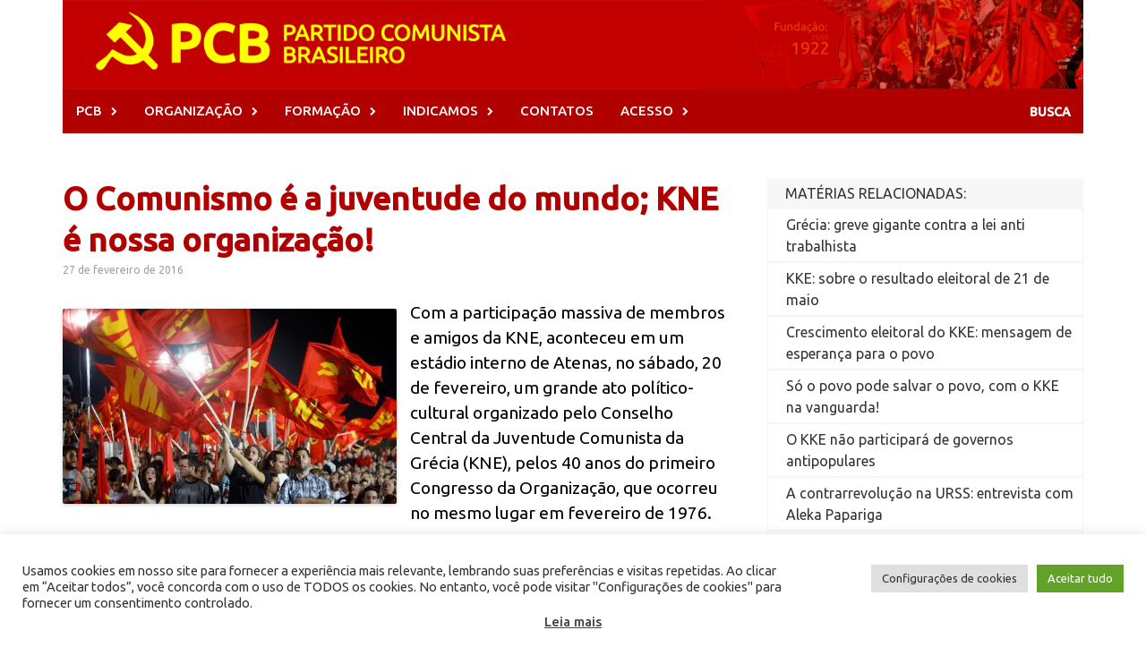

--- FILE ---
content_type: text/html; charset=UTF-8
request_url: https://pcb.org.br/portal2/10548
body_size: 21532
content:

<!DOCTYPE html>

<html lang="pt-BR" prefix="og: http://ogp.me/ns# fb: http://ogp.me/ns/fb#" >
<head>

<meta charset="UTF-8">
<meta name="viewport" content="width=device-width, initial-scale=1">
<meta property="og:image" content="PCB &#8211; Partido Comunista Brasileiro" />
<link rel="pingback" href="https://pcb.org.br/portal2/xmlrpc.php">
<link rel="stylesheet" href="https://fonts.googleapis.com/css?family=Ubuntu:300">

	

	
<script src="https://code.jquery.com/jquery-2.1.3.min.js"></script> 
	

<link rel="alternate" href="https://pcb.org.br/portal2" hreflang="pt-br" />
<link rel="alternate" href="http://pcb.org.br/portal2" hreflang="pt-br" />
<link rel="alternate" href="https://pcb.org.br/" hreflang="pt-br" />
<link rel="alternate" href="http://pcb.org.br/" hreflang="pt-br" />



	
	
<title>O Comunismo é a juventude do mundo; KNE é nossa organização! &#8211; PCB &#8211; Partido Comunista Brasileiro</title>
<meta name='robots' content='max-image-preview:large' />
<link rel='dns-prefetch' href='//secure.gravatar.com' />
<link rel='dns-prefetch' href='//stats.wp.com' />
<link rel='dns-prefetch' href='//fonts.googleapis.com' />
<link rel='dns-prefetch' href='//v0.wordpress.com' />
<link rel='dns-prefetch' href='//widgets.wp.com' />
<link rel='dns-prefetch' href='//s0.wp.com' />
<link rel='dns-prefetch' href='//0.gravatar.com' />
<link rel='dns-prefetch' href='//1.gravatar.com' />
<link rel='dns-prefetch' href='//2.gravatar.com' />
<link rel='preconnect' href='//i0.wp.com' />
<link rel='preconnect' href='//c0.wp.com' />
<link rel="alternate" type="application/rss+xml" title="Feed para PCB - Partido Comunista Brasileiro &raquo;" href="https://pcb.org.br/portal2/feed" />
<link rel="alternate" title="oEmbed (JSON)" type="application/json+oembed" href="https://pcb.org.br/portal2/wp-json/oembed/1.0/embed?url=https%3A%2F%2Fpcb.org.br%2Fportal2%2F10548" />
<link rel="alternate" title="oEmbed (XML)" type="text/xml+oembed" href="https://pcb.org.br/portal2/wp-json/oembed/1.0/embed?url=https%3A%2F%2Fpcb.org.br%2Fportal2%2F10548&#038;format=xml" />
<style id='wp-img-auto-sizes-contain-inline-css' type='text/css'>
img:is([sizes=auto i],[sizes^="auto," i]){contain-intrinsic-size:3000px 1500px}
/*# sourceURL=wp-img-auto-sizes-contain-inline-css */
</style>

<link rel='stylesheet' id='jetpack_related-posts-css' href='https://c0.wp.com/p/jetpack/15.4/modules/related-posts/related-posts.css' type='text/css' media='all' />
<style id='wp-emoji-styles-inline-css' type='text/css'>

	img.wp-smiley, img.emoji {
		display: inline !important;
		border: none !important;
		box-shadow: none !important;
		height: 1em !important;
		width: 1em !important;
		margin: 0 0.07em !important;
		vertical-align: -0.1em !important;
		background: none !important;
		padding: 0 !important;
	}
/*# sourceURL=wp-emoji-styles-inline-css */
</style>
<link rel='stylesheet' id='wp-block-library-css' href='https://c0.wp.com/c/6.9/wp-includes/css/dist/block-library/style.min.css' type='text/css' media='all' />
<style id='global-styles-inline-css' type='text/css'>
:root{--wp--preset--aspect-ratio--square: 1;--wp--preset--aspect-ratio--4-3: 4/3;--wp--preset--aspect-ratio--3-4: 3/4;--wp--preset--aspect-ratio--3-2: 3/2;--wp--preset--aspect-ratio--2-3: 2/3;--wp--preset--aspect-ratio--16-9: 16/9;--wp--preset--aspect-ratio--9-16: 9/16;--wp--preset--color--black: #000000;--wp--preset--color--cyan-bluish-gray: #abb8c3;--wp--preset--color--white: #ffffff;--wp--preset--color--pale-pink: #f78da7;--wp--preset--color--vivid-red: #cf2e2e;--wp--preset--color--luminous-vivid-orange: #ff6900;--wp--preset--color--luminous-vivid-amber: #fcb900;--wp--preset--color--light-green-cyan: #7bdcb5;--wp--preset--color--vivid-green-cyan: #00d084;--wp--preset--color--pale-cyan-blue: #8ed1fc;--wp--preset--color--vivid-cyan-blue: #0693e3;--wp--preset--color--vivid-purple: #9b51e0;--wp--preset--gradient--vivid-cyan-blue-to-vivid-purple: linear-gradient(135deg,rgb(6,147,227) 0%,rgb(155,81,224) 100%);--wp--preset--gradient--light-green-cyan-to-vivid-green-cyan: linear-gradient(135deg,rgb(122,220,180) 0%,rgb(0,208,130) 100%);--wp--preset--gradient--luminous-vivid-amber-to-luminous-vivid-orange: linear-gradient(135deg,rgb(252,185,0) 0%,rgb(255,105,0) 100%);--wp--preset--gradient--luminous-vivid-orange-to-vivid-red: linear-gradient(135deg,rgb(255,105,0) 0%,rgb(207,46,46) 100%);--wp--preset--gradient--very-light-gray-to-cyan-bluish-gray: linear-gradient(135deg,rgb(238,238,238) 0%,rgb(169,184,195) 100%);--wp--preset--gradient--cool-to-warm-spectrum: linear-gradient(135deg,rgb(74,234,220) 0%,rgb(151,120,209) 20%,rgb(207,42,186) 40%,rgb(238,44,130) 60%,rgb(251,105,98) 80%,rgb(254,248,76) 100%);--wp--preset--gradient--blush-light-purple: linear-gradient(135deg,rgb(255,206,236) 0%,rgb(152,150,240) 100%);--wp--preset--gradient--blush-bordeaux: linear-gradient(135deg,rgb(254,205,165) 0%,rgb(254,45,45) 50%,rgb(107,0,62) 100%);--wp--preset--gradient--luminous-dusk: linear-gradient(135deg,rgb(255,203,112) 0%,rgb(199,81,192) 50%,rgb(65,88,208) 100%);--wp--preset--gradient--pale-ocean: linear-gradient(135deg,rgb(255,245,203) 0%,rgb(182,227,212) 50%,rgb(51,167,181) 100%);--wp--preset--gradient--electric-grass: linear-gradient(135deg,rgb(202,248,128) 0%,rgb(113,206,126) 100%);--wp--preset--gradient--midnight: linear-gradient(135deg,rgb(2,3,129) 0%,rgb(40,116,252) 100%);--wp--preset--font-size--small: 13px;--wp--preset--font-size--medium: 20px;--wp--preset--font-size--large: 36px;--wp--preset--font-size--x-large: 42px;--wp--preset--spacing--20: 0.44rem;--wp--preset--spacing--30: 0.67rem;--wp--preset--spacing--40: 1rem;--wp--preset--spacing--50: 1.5rem;--wp--preset--spacing--60: 2.25rem;--wp--preset--spacing--70: 3.38rem;--wp--preset--spacing--80: 5.06rem;--wp--preset--shadow--natural: 6px 6px 9px rgba(0, 0, 0, 0.2);--wp--preset--shadow--deep: 12px 12px 50px rgba(0, 0, 0, 0.4);--wp--preset--shadow--sharp: 6px 6px 0px rgba(0, 0, 0, 0.2);--wp--preset--shadow--outlined: 6px 6px 0px -3px rgb(255, 255, 255), 6px 6px rgb(0, 0, 0);--wp--preset--shadow--crisp: 6px 6px 0px rgb(0, 0, 0);}:where(.is-layout-flex){gap: 0.5em;}:where(.is-layout-grid){gap: 0.5em;}body .is-layout-flex{display: flex;}.is-layout-flex{flex-wrap: wrap;align-items: center;}.is-layout-flex > :is(*, div){margin: 0;}body .is-layout-grid{display: grid;}.is-layout-grid > :is(*, div){margin: 0;}:where(.wp-block-columns.is-layout-flex){gap: 2em;}:where(.wp-block-columns.is-layout-grid){gap: 2em;}:where(.wp-block-post-template.is-layout-flex){gap: 1.25em;}:where(.wp-block-post-template.is-layout-grid){gap: 1.25em;}.has-black-color{color: var(--wp--preset--color--black) !important;}.has-cyan-bluish-gray-color{color: var(--wp--preset--color--cyan-bluish-gray) !important;}.has-white-color{color: var(--wp--preset--color--white) !important;}.has-pale-pink-color{color: var(--wp--preset--color--pale-pink) !important;}.has-vivid-red-color{color: var(--wp--preset--color--vivid-red) !important;}.has-luminous-vivid-orange-color{color: var(--wp--preset--color--luminous-vivid-orange) !important;}.has-luminous-vivid-amber-color{color: var(--wp--preset--color--luminous-vivid-amber) !important;}.has-light-green-cyan-color{color: var(--wp--preset--color--light-green-cyan) !important;}.has-vivid-green-cyan-color{color: var(--wp--preset--color--vivid-green-cyan) !important;}.has-pale-cyan-blue-color{color: var(--wp--preset--color--pale-cyan-blue) !important;}.has-vivid-cyan-blue-color{color: var(--wp--preset--color--vivid-cyan-blue) !important;}.has-vivid-purple-color{color: var(--wp--preset--color--vivid-purple) !important;}.has-black-background-color{background-color: var(--wp--preset--color--black) !important;}.has-cyan-bluish-gray-background-color{background-color: var(--wp--preset--color--cyan-bluish-gray) !important;}.has-white-background-color{background-color: var(--wp--preset--color--white) !important;}.has-pale-pink-background-color{background-color: var(--wp--preset--color--pale-pink) !important;}.has-vivid-red-background-color{background-color: var(--wp--preset--color--vivid-red) !important;}.has-luminous-vivid-orange-background-color{background-color: var(--wp--preset--color--luminous-vivid-orange) !important;}.has-luminous-vivid-amber-background-color{background-color: var(--wp--preset--color--luminous-vivid-amber) !important;}.has-light-green-cyan-background-color{background-color: var(--wp--preset--color--light-green-cyan) !important;}.has-vivid-green-cyan-background-color{background-color: var(--wp--preset--color--vivid-green-cyan) !important;}.has-pale-cyan-blue-background-color{background-color: var(--wp--preset--color--pale-cyan-blue) !important;}.has-vivid-cyan-blue-background-color{background-color: var(--wp--preset--color--vivid-cyan-blue) !important;}.has-vivid-purple-background-color{background-color: var(--wp--preset--color--vivid-purple) !important;}.has-black-border-color{border-color: var(--wp--preset--color--black) !important;}.has-cyan-bluish-gray-border-color{border-color: var(--wp--preset--color--cyan-bluish-gray) !important;}.has-white-border-color{border-color: var(--wp--preset--color--white) !important;}.has-pale-pink-border-color{border-color: var(--wp--preset--color--pale-pink) !important;}.has-vivid-red-border-color{border-color: var(--wp--preset--color--vivid-red) !important;}.has-luminous-vivid-orange-border-color{border-color: var(--wp--preset--color--luminous-vivid-orange) !important;}.has-luminous-vivid-amber-border-color{border-color: var(--wp--preset--color--luminous-vivid-amber) !important;}.has-light-green-cyan-border-color{border-color: var(--wp--preset--color--light-green-cyan) !important;}.has-vivid-green-cyan-border-color{border-color: var(--wp--preset--color--vivid-green-cyan) !important;}.has-pale-cyan-blue-border-color{border-color: var(--wp--preset--color--pale-cyan-blue) !important;}.has-vivid-cyan-blue-border-color{border-color: var(--wp--preset--color--vivid-cyan-blue) !important;}.has-vivid-purple-border-color{border-color: var(--wp--preset--color--vivid-purple) !important;}.has-vivid-cyan-blue-to-vivid-purple-gradient-background{background: var(--wp--preset--gradient--vivid-cyan-blue-to-vivid-purple) !important;}.has-light-green-cyan-to-vivid-green-cyan-gradient-background{background: var(--wp--preset--gradient--light-green-cyan-to-vivid-green-cyan) !important;}.has-luminous-vivid-amber-to-luminous-vivid-orange-gradient-background{background: var(--wp--preset--gradient--luminous-vivid-amber-to-luminous-vivid-orange) !important;}.has-luminous-vivid-orange-to-vivid-red-gradient-background{background: var(--wp--preset--gradient--luminous-vivid-orange-to-vivid-red) !important;}.has-very-light-gray-to-cyan-bluish-gray-gradient-background{background: var(--wp--preset--gradient--very-light-gray-to-cyan-bluish-gray) !important;}.has-cool-to-warm-spectrum-gradient-background{background: var(--wp--preset--gradient--cool-to-warm-spectrum) !important;}.has-blush-light-purple-gradient-background{background: var(--wp--preset--gradient--blush-light-purple) !important;}.has-blush-bordeaux-gradient-background{background: var(--wp--preset--gradient--blush-bordeaux) !important;}.has-luminous-dusk-gradient-background{background: var(--wp--preset--gradient--luminous-dusk) !important;}.has-pale-ocean-gradient-background{background: var(--wp--preset--gradient--pale-ocean) !important;}.has-electric-grass-gradient-background{background: var(--wp--preset--gradient--electric-grass) !important;}.has-midnight-gradient-background{background: var(--wp--preset--gradient--midnight) !important;}.has-small-font-size{font-size: var(--wp--preset--font-size--small) !important;}.has-medium-font-size{font-size: var(--wp--preset--font-size--medium) !important;}.has-large-font-size{font-size: var(--wp--preset--font-size--large) !important;}.has-x-large-font-size{font-size: var(--wp--preset--font-size--x-large) !important;}
/*# sourceURL=global-styles-inline-css */
</style>

<style id='classic-theme-styles-inline-css' type='text/css'>
/*! This file is auto-generated */
.wp-block-button__link{color:#fff;background-color:#32373c;border-radius:9999px;box-shadow:none;text-decoration:none;padding:calc(.667em + 2px) calc(1.333em + 2px);font-size:1.125em}.wp-block-file__button{background:#32373c;color:#fff;text-decoration:none}
/*# sourceURL=/wp-includes/css/classic-themes.min.css */
</style>
<link rel='stylesheet' id='cookie-law-info-css' href='https://pcb.org.br/portal2/wp-content/plugins/cookie-law-info/legacy/public/css/cookie-law-info-public.css?ver=3.3.9.1' type='text/css' media='all' />
<link rel='stylesheet' id='cookie-law-info-gdpr-css' href='https://pcb.org.br/portal2/wp-content/plugins/cookie-law-info/legacy/public/css/cookie-law-info-gdpr.css?ver=3.3.9.1' type='text/css' media='all' />
<link rel='stylesheet' id='font-awesome-css' href='https://pcb.org.br/portal2/wp-content/themes/pcb2/css/font-awesome.min.css?ver=4.4.0' type='text/css' media='all' />
<link rel='stylesheet' id='bootstrap.css-css' href='https://pcb.org.br/portal2/wp-content/themes/pcb2/css/bootstrap.min.css?ver=all' type='text/css' media='all' />
<link rel='stylesheet' id='awaken-style-css' href='https://pcb.org.br/portal2/wp-content/themes/pcb2/style.css?ver=6.9' type='text/css' media='all' />
<link rel='stylesheet' id='awaken-fonts-css' href='//fonts.googleapis.com/css?family=Ubuntu%3A400%2C500%7CSource+Sans+Pro%3A400%2C600%2C700%2C400italic%7CRoboto+Condensed%3A400italic%2C700%2C400&#038;subset=latin%2Clatin-ext' type='text/css' media='all' />
<link rel='stylesheet' id='add-flex-css-css' href='https://pcb.org.br/portal2/wp-content/themes/pcb2/css/flexslider.css?ver=6.9' type='text/css' media='screen' />
<link rel='stylesheet' id='jetpack_likes-css' href='https://c0.wp.com/p/jetpack/15.4/modules/likes/style.css' type='text/css' media='all' />
<link rel='stylesheet' id='sharedaddy-css' href='https://c0.wp.com/p/jetpack/15.4/modules/sharedaddy/sharing.css' type='text/css' media='all' />
<link rel='stylesheet' id='social-logos-css' href='https://c0.wp.com/p/jetpack/15.4/_inc/social-logos/social-logos.min.css' type='text/css' media='all' />
<script type="text/javascript" id="jetpack_related-posts-js-extra">
/* <![CDATA[ */
var related_posts_js_options = {"post_heading":"h4"};
//# sourceURL=jetpack_related-posts-js-extra
/* ]]> */
</script>
<script type="text/javascript" src="https://c0.wp.com/p/jetpack/15.4/_inc/build/related-posts/related-posts.min.js" id="jetpack_related-posts-js"></script>
<script type="text/javascript" src="https://c0.wp.com/c/6.9/wp-includes/js/jquery/jquery.min.js" id="jquery-core-js"></script>
<script type="text/javascript" src="https://c0.wp.com/c/6.9/wp-includes/js/jquery/jquery-migrate.min.js" id="jquery-migrate-js"></script>
<script type="text/javascript" id="cookie-law-info-js-extra">
/* <![CDATA[ */
var Cli_Data = {"nn_cookie_ids":[],"cookielist":[],"non_necessary_cookies":[],"ccpaEnabled":"","ccpaRegionBased":"","ccpaBarEnabled":"","strictlyEnabled":["necessary","obligatoire"],"ccpaType":"gdpr","js_blocking":"1","custom_integration":"","triggerDomRefresh":"","secure_cookies":""};
var cli_cookiebar_settings = {"animate_speed_hide":"500","animate_speed_show":"500","background":"#FFF","border":"#b1a6a6c2","border_on":"","button_1_button_colour":"#61a229","button_1_button_hover":"#4e8221","button_1_link_colour":"#fff","button_1_as_button":"1","button_1_new_win":"","button_2_button_colour":"#333","button_2_button_hover":"#292929","button_2_link_colour":"#444","button_2_as_button":"","button_2_hidebar":"","button_3_button_colour":"#dedfe0","button_3_button_hover":"#b2b2b3","button_3_link_colour":"#333333","button_3_as_button":"1","button_3_new_win":"","button_4_button_colour":"#dedfe0","button_4_button_hover":"#b2b2b3","button_4_link_colour":"#333333","button_4_as_button":"1","button_7_button_colour":"#61a229","button_7_button_hover":"#4e8221","button_7_link_colour":"#fff","button_7_as_button":"1","button_7_new_win":"","font_family":"inherit","header_fix":"","notify_animate_hide":"1","notify_animate_show":"","notify_div_id":"#cookie-law-info-bar","notify_position_horizontal":"right","notify_position_vertical":"bottom","scroll_close":"","scroll_close_reload":"","accept_close_reload":"","reject_close_reload":"","showagain_tab":"","showagain_background":"#fff","showagain_border":"#000","showagain_div_id":"#cookie-law-info-again","showagain_x_position":"100px","text":"#333333","show_once_yn":"","show_once":"10000","logging_on":"","as_popup":"","popup_overlay":"1","bar_heading_text":"","cookie_bar_as":"banner","popup_showagain_position":"bottom-right","widget_position":"left"};
var log_object = {"ajax_url":"https://pcb.org.br/portal2/wp-admin/admin-ajax.php"};
//# sourceURL=cookie-law-info-js-extra
/* ]]> */
</script>
<script type="text/javascript" src="https://pcb.org.br/portal2/wp-content/plugins/cookie-law-info/legacy/public/js/cookie-law-info-public.js?ver=3.3.9.1" id="cookie-law-info-js"></script>
<script type="text/javascript" src="https://pcb.org.br/portal2/wp-content/themes/pcb2/js/scripts.js?ver=6.9" id="awaken-scripts-js"></script>
<link rel="https://api.w.org/" href="https://pcb.org.br/portal2/wp-json/" /><link rel="alternate" title="JSON" type="application/json" href="https://pcb.org.br/portal2/wp-json/wp/v2/posts/10548" /><link rel="EditURI" type="application/rsd+xml" title="RSD" href="https://pcb.org.br/portal2/xmlrpc.php?rsd" />
<meta name="generator" content="WordPress 6.9" />
<link rel="canonical" href="https://pcb.org.br/portal2/10548" />
<link rel='shortlink' href='https://wp.me/p659gw-2K8' />
	<style>img#wpstats{display:none}</style>
		<style></style>		<style type="text/css" id="wp-custom-css">
			/*Bem-vindo ao CSS Personalizado!Para saber como isso funciona, veja http://wp.me/PEmnE-Bt*/		</style>
		
<!-- START - Open Graph and Twitter Card Tags 3.3.7 -->
 <!-- Facebook Open Graph -->
  <meta property="og:site_name" content="PCB - Partido Comunista Brasileiro"/>
  <meta property="og:title" content="O Comunismo é a juventude do mundo; KNE é nossa organização!"/>
  <meta property="og:url" content="https://pcb.org.br/portal2/10548"/>
  <meta property="og:type" content="article"/>
  <meta property="og:description" content="Com a participação massiva de membros e amigos da KNE, aconteceu em um estádio interno de Atenas, no sábado, 20 de fevereiro, um grande ato político-cultural organizado pelo Conselho Central da Juventude Comunista da Grécia (KNE), pelos 40 anos do primeiro Congresso da Organização, que ocorreu no me"/>
  <meta property="og:image" content="https://lh3.googleusercontent.com/-eCPufvhts2Y/VeiKA7XO2rI/AAAAAAAAKvM/w3z7H0bMQ3E/s576-Ic42/2015-09-03.jpg"/>
  <meta property="og:image:url" content="https://lh3.googleusercontent.com/-eCPufvhts2Y/VeiKA7XO2rI/AAAAAAAAKvM/w3z7H0bMQ3E/s576-Ic42/2015-09-03.jpg"/>
  <meta property="og:image:secure_url" content="https://lh3.googleusercontent.com/-eCPufvhts2Y/VeiKA7XO2rI/AAAAAAAAKvM/w3z7H0bMQ3E/s576-Ic42/2015-09-03.jpg"/>
  <meta property="article:published_time" content="2016-02-27T22:17:58-03:00"/>
  <meta property="article:modified_time" content="2016-04-03T14:51:36-03:00" />
  <meta property="og:updated_time" content="2016-04-03T14:51:36-03:00" />
  <meta property="article:section" content="Grécia"/>
  <meta property="article:publisher" content="https://web.facebook.com/PartidoComunistaBrasileiroPcb/"/>
 <!-- Google+ / Schema.org -->
 <!-- Twitter Cards -->
  <meta name="twitter:title" content="O Comunismo é a juventude do mundo; KNE é nossa organização!"/>
  <meta name="twitter:url" content="https://pcb.org.br/portal2/10548"/>
  <meta name="twitter:description" content="Com a participação massiva de membros e amigos da KNE, aconteceu em um estádio interno de Atenas, no sábado, 20 de fevereiro, um grande ato político-cultural organizado pelo Conselho Central da Juventude Comunista da Grécia (KNE), pelos 40 anos do primeiro Congresso da Organização, que ocorreu no me"/>
  <meta name="twitter:image" content="https://lh3.googleusercontent.com/-eCPufvhts2Y/VeiKA7XO2rI/AAAAAAAAKvM/w3z7H0bMQ3E/s576-Ic42/2015-09-03.jpg"/>
  <meta name="twitter:card" content="summary_large_image"/>
 <!-- SEO -->
  <link rel="canonical" href="https://pcb.org.br/portal2/10548"/>
  <meta name="description" content="Com a participação massiva de membros e amigos da KNE, aconteceu em um estádio interno de Atenas, no sábado, 20 de fevereiro, um grande ato político-cultural organizado pelo Conselho Central da Juventude Comunista da Grécia (KNE), pelos 40 anos do primeiro Congresso da Organização, que ocorreu no me"/>
  <meta name="author" content="admin"/>
  <meta name="publisher" content="PCB - Partido Comunista Brasileiro"/>
 <!-- Misc. tags -->
 <!-- is_singular -->
<!-- END - Open Graph and Twitter Card Tags 3.3.7 -->
	







<!-- Google Analytics -->
<script>
(function(i,s,o,g,r,a,m){i['GoogleAnalyticsObject']=r;i[r]=i[r]||function(){
(i[r].q=i[r].q||[]).push(arguments)},i[r].l=1*new Date();a=s.createElement(o),
m=s.getElementsByTagName(o)[0];a.async=1;a.src=g;m.parentNode.insertBefore(a,m)
})(window,document,'script','https://www.google-analytics.com/analytics.js','ga');

ga('create', 'UA-2106418-9', 'auto');
ga('send', 'pageview');
</script>
	
	
	
<!-- End Google Analytics -->




<link rel='stylesheet' id='cookie-law-info-table-css' href='https://pcb.org.br/portal2/wp-content/plugins/cookie-law-info/legacy/public/css/cookie-law-info-table.css?ver=3.3.9.1' type='text/css' media='all' />
</head>

<body class="wp-singular post-template-default single single-post postid-10548 single-format-standard wp-theme-pcb2 group-blog"

<div id="page" class="hfeed site">

	<a class="skip-link screen-reader-text" href="#content">Skip to content</a>
	
	<header id="masthead" class="site-header" role="banner">
		
	    <head>
		

		
		
    </head>
	<div class="site-branding">
		<div class="container">
			<div class="site-brand-container">
										<div class="site-logo">
							<a href="https://pcb.org.br/portal2/" rel="home"><img src="https://pcb.org.br/portal2/wp-content/uploads/2017/08/logo.png" alt="PCB &#8211; Partido Comunista Brasileiro"></a>
						</div>
								</div><!-- .site-brand-container -->
						
		</div>
	</div>

	<div class="container">
		<div class="awaken-navigation-container">
			<nav id="site-navigation" class="main-navigation cl-effect-10" role="navigation">
				<div class="menu-principal-container"><ul id="menu-principal" class="menu"><li id="menu-item-11514" class="menu-item menu-item-type-custom menu-item-object-custom menu-item-has-children menu-item-11514"><a>PCB</a>
<ul class="sub-menu">
	<li id="menu-item-11523" class="menu-item menu-item-type-custom menu-item-object-custom menu-item-11523"><a href="https://pcb.org.br/portal2/category/s10-internacional/america-latina/s8-brasil/s4-pcb/c140-jornal-o-poder-popular">JORNAL</a></li>
	<li id="menu-item-11513" class="menu-item menu-item-type-custom menu-item-object-custom menu-item-has-children menu-item-11513"><a href="https://pcb.org.br/portal2/category/s10-internacional/america-latina/s8-brasil/s4-pcb/s1-congressos">CONGRESSOS</a>
	<ul class="sub-menu">
		<li id="menu-item-28484" class="menu-item menu-item-type-custom menu-item-object-custom menu-item-28484"><a href="https://pcb.org.br/portal2/category/s10-internacional/america-latina/s8-brasil/s4-pcb/s1-congressos/xvi-congresso/">XVI CONGRESSO</a></li>
		<li id="menu-item-11515" class="menu-item menu-item-type-custom menu-item-object-custom menu-item-11515"><a href="https://pcb.org.br/portal2/6591">XV CONGRESSO</a></li>
		<li id="menu-item-11517" class="menu-item menu-item-type-custom menu-item-object-custom menu-item-11517"><a href="https://pcb.org.br/portal2/340">XIV CONGRESSO</a></li>
	</ul>
</li>
	<li id="menu-item-29941" class="menu-item menu-item-type-custom menu-item-object-custom menu-item-has-children menu-item-29941"><a>CONFERÊNCIAS</a>
	<ul class="sub-menu">
		<li id="menu-item-29943" class="menu-item menu-item-type-custom menu-item-object-custom menu-item-29943"><a href="https://pcb.org.br/portal2/?p=29940">CONFERÊNCIA 2016</a></li>
		<li id="menu-item-32344" class="menu-item menu-item-type-taxonomy menu-item-object-category menu-item-32344"><a href="https://pcb.org.br/portal2/category/s10-internacional/america-latina/s8-brasil/s4-pcb/conferencias/viii-conferencia">VIII Conferência</a></li>
	</ul>
</li>
	<li id="menu-item-30456" class="menu-item menu-item-type-custom menu-item-object-custom menu-item-30456"><a href="https://pcb.org.br/portal2/category/s10-internacional/america-latina/s8-brasil/s4-pcb/c25-notas-politicas-do-pcb">NOTAS POLÍTICAS</a></li>
	<li id="menu-item-11518" class="menu-item menu-item-type-custom menu-item-object-custom menu-item-11518"><a href="https://pcb.org.br/portal2/28949">MANUAL MARCA PCB</a></li>
</ul>
</li>
<li id="menu-item-11524" class="menu-item menu-item-type-custom menu-item-object-custom menu-item-has-children menu-item-11524"><a>ORGANIZAÇÃO</a>
<ul class="sub-menu">
	<li id="menu-item-11525" class="menu-item menu-item-type-custom menu-item-object-custom menu-item-11525"><a href="https://pcb.org.br/portal2/se-organize-no-pcb">ORGANIZE-SE NO PCB!</a></li>
	<li id="menu-item-11526" class="menu-item menu-item-type-custom menu-item-object-custom menu-item-has-children menu-item-11526"><a href="https://pcb.org.br/portal2/?cat=15">SINDICAL</a>
	<ul class="sub-menu">
		<li id="menu-item-11530" class="menu-item menu-item-type-custom menu-item-object-custom menu-item-11530"><a href="http://unidadeclassista.org.br/">PÁGINA UC</a></li>
	</ul>
</li>
	<li id="menu-item-11527" class="menu-item menu-item-type-custom menu-item-object-custom menu-item-has-children menu-item-11527"><a href="https://pcb.org.br/portal2/?cat=6">JUVENTUDE</a>
	<ul class="sub-menu">
		<li id="menu-item-11531" class="menu-item menu-item-type-custom menu-item-object-custom menu-item-11531"><a href="http://ujc.org.br/">PÁGINA UJC</a></li>
	</ul>
</li>
	<li id="menu-item-11528" class="menu-item menu-item-type-custom menu-item-object-custom menu-item-11528"><a href="https://pcb.org.br/portal2/?cat=22">FEMINISMO</a></li>
	<li id="menu-item-11529" class="menu-item menu-item-type-custom menu-item-object-custom menu-item-has-children menu-item-11529"><a href="https://pcb.org.br/portal2/?cat=124">M. NEGRO</a>
	<ul class="sub-menu">
		<li id="menu-item-11532" class="menu-item menu-item-type-custom menu-item-object-custom menu-item-11532"><a href="http://coletivominervino.com/">PÁGINA MINERVINO</a></li>
	</ul>
</li>
	<li id="menu-item-29937" class="menu-item menu-item-type-custom menu-item-object-custom menu-item-has-children menu-item-29937"><a>LGBT</a>
	<ul class="sub-menu">
		<li id="menu-item-29938" class="menu-item menu-item-type-custom menu-item-object-custom menu-item-29938"><a href="https://lgbtcomunista.org/">PÁGINA LGBT</a></li>
	</ul>
</li>
</ul>
</li>
<li id="menu-item-11519" class="menu-item menu-item-type-custom menu-item-object-custom menu-item-has-children menu-item-11519"><a href="https://pcb.org.br/portal2/category/s10-internacional/america-latina/s8-brasil/s4-pcb/s7-formacao-politica">FORMAÇÃO</a>
<ul class="sub-menu">
	<li id="menu-item-11522" class="menu-item menu-item-type-custom menu-item-object-custom menu-item-11522"><a href="https://pcb.org.br/portal2/658">PARA CONHECER O PCB</a></li>
	<li id="menu-item-11520" class="menu-item menu-item-type-custom menu-item-object-custom menu-item-11520"><a href="https://pcb.org.br/portal2/659">INICIAÇÃO PARTIDÁRIA</a></li>
	<li id="menu-item-11521" class="menu-item menu-item-type-custom menu-item-object-custom menu-item-11521"><a href="https://pcb.org.br/portal2/661">CLÁSSICOS DO MARXISMO</a></li>
	<li id="menu-item-11533" class="menu-item menu-item-type-custom menu-item-object-custom menu-item-11533"><a href="https://pcb.org.br/portal2/247">FORMAÇÃO BÁSICA</a></li>
</ul>
</li>
<li id="menu-item-11534" class="menu-item menu-item-type-custom menu-item-object-custom menu-item-has-children menu-item-11534"><a>INDICAMOS</a>
<ul class="sub-menu">
	<li id="menu-item-11535" class="menu-item menu-item-type-custom menu-item-object-custom menu-item-11535"><a href="https://pcb.org.br/portal2/links-nacionais">NACIONAIS</a></li>
	<li id="menu-item-11536" class="menu-item menu-item-type-custom menu-item-object-custom menu-item-11536"><a href="https://pcb.org.br/portal2/internacional-partidos-e-organizacoes">INTERNACIONAIS</a></li>
</ul>
</li>
<li id="menu-item-11537" class="menu-item menu-item-type-custom menu-item-object-custom menu-item-11537"><a href="https://pcb.org.br/portal2/?p=269">CONTATOS</a></li>
<li id="menu-item-11538" class="menu-item menu-item-type-custom menu-item-object-custom menu-item-has-children menu-item-11538"><a>ACESSO</a>
<ul class="sub-menu">
	<li id="menu-item-11539" class="menu-item menu-item-type-custom menu-item-object-custom menu-item-11539"><a href="https://pcb.org.br/portal2/?p=320">E-MAIL</a></li>
	<li id="menu-item-11540" class="menu-item menu-item-type-custom menu-item-object-custom menu-item-11540"><a href="https://pcb.org.br/portal2/redes-sociais">REDES SOCIAIS</a></li>
	<li id="menu-item-12370" class="menu-item menu-item-type-custom menu-item-object-custom menu-item-12370"><a href="https://pcb.org.br/portal2/12358">APLICATIVO</a></li>
	<li id="menu-item-11516" class="menu-item menu-item-type-custom menu-item-object-custom menu-item-11516"><a href="https://pcb.org.br/portal2/466">PESQUISA</a></li>
	<li id="menu-item-15831" class="menu-item menu-item-type-custom menu-item-object-custom menu-item-15831"><a href="https://pcb.org.br/portal2/303">MAPA DO SITE</a></li>
</ul>
</li>
</ul></div>			</nav><!-- #site-navigation -->
			<a href="#" class="navbutton" id="main-nav-button"></a>
			<div class="responsive-mainnav"></div>

							<div class="awaken-search-button-icon"></div>
				<div class="awaken-search-box-container">
					<div class="awaken-search-box">
						<form action="https://pcb.org.br/portal2/" id="awaken-search-form" method="get">
							<input type="text" value="" name="s" id="s" />
							<input type="submit" value="Search" />
						</form>
					</div><!-- th-search-box -->
				</div><!-- .th-search-box-container -->
			
		</div><!-- .awaken-navigation-container-->
	</div><!-- .container -->
	</header><!-- #masthead -->

	<div id="content" class="site-content">
		<div class="container">


		
<div class="row" id="posheader">




<div class="col-xs-12 col-sm-12 col-md-8 ">
	<div id="primary" class="content-area">
		<main id="main" class="site-main" role="main">



		
			
<article id="post-10548" class="post-10548 post type-post status-publish format-standard hentry category-c120-grecia">
	<header class="single-entry-header">
		<h1 class="single-entry-title">O Comunismo é a juventude do mundo; KNE é nossa organização!</h1>
		<div class="single-entry-meta">
			27 de fevereiro de 2016					</div><!-- .entry-meta -->
	</header><!-- .entry-header -->

	
	<div class="postagem">
		<p><img data-recalc-dims="1" decoding="async" class="imagem" title="imagem" src="https://i0.wp.com/lh3.googleusercontent.com/-eCPufvhts2Y/VeiKA7XO2rI/AAAAAAAAKvM/w3z7H0bMQ3E/s576-Ic42/2015-09-03.jpg?w=747&#038;ssl=1" alt="imagem" />Com a participação massiva de membros e amigos da KNE, aconteceu em um estádio interno de Atenas, no sábado, 20 de fevereiro, um grande ato político-cultural organizado pelo Conselho Central da Juventude Comunista da Grécia (KNE), pelos 40 anos do primeiro Congresso da Organização, que ocorreu no mesmo lugar em fevereiro de 1976.<span id="more-10548"></span></p>
<p>O título do ato era “filho maduro da necessidade e da raiva”, que são dois versos do poeta comunista Kostas Varnalis (1884-1974), que acompanha a KNE desde sua fundação e foram publicados na capa de Odigitis, o órgão do Conselho Central da KNE desde o primeiro exemplar ilegal de sua circulação em 1968, que anunciava a fundação da Organização, até hoje.</p>
<p>Em um ambiente aconchegante, de camaradagem e cheio de entusiasmo revolucionário, consignas como “O Comunismo é a juventude do mundo, a KNE é nossa organização!”, assim como “Luta, conhecimento, coragem e resistência, adiante por uma KNE forte e maciça!”, “Um século de lutas e sacrifícios, o KKE na vanguarda!”, sucediam um ao outro. Com os punhos levantados e com as bandeiras vermelhas, aplaudindo e gritando consignas, foi recebida uma ampla representação do Comitê Central do KKE, liderada pelo Secretário do Comitê Central do Partido, Dimitris Koutsoumbas. Destacou-se a presença de membros, amigos e acompanhantes do Partido que, há 40 anos, participara do I Congresso da KNE.</p>
<p>O principal orador do ato foi o Secretário do Conselho Central de la KNE, Nikos Ambatielos, que ressaltou que os membros da KNE são caracterizados por crenças e firmezas inabaláveis na luta, com consciência da responsabilidade e das exigências elevadas pelo legado militante e a convertem em um guia valioso, tiram experiências e lições. “Nossas ideias são invencíveis porque são reais”, anotou em seu discurso e acrescentou: “São guia para a ação de hoje, em condições complexas com novas dificuldades. Que se vê que a roda da evolução gira lentamente, tortuosamente. Tiramos força, ou seja, conhecimento, resistência, coragem. Mantemos acesa a chama da luta revolucionária”. Referiu-se também aos elevados objetivos da KNE ante o ano de 2018, no qual comemoram-se 100 anos da fundação do KKE e 50 da fundação da KNE. Por uma KNE mais forte e massiva.</p>
<p>Ao final de sua intervenção, N. Ambatielos chamou ao palco para uma saudação Dimitris Gontikas, membro do Birô Político do Comitê Central do KKE que, durante o I Congresso da KNE, em 1976, era o Secretário do Conselho Central da Organização. “Todos nós que experimentamos ou observamos o desenvolvimento da KNE desde seus primeiros passos, com emoção e com grande orgulho, estamos ante vocês hoje. Saudamos com uma satisfação particular o novo turno de nosso movimento revolucionário e estamos certos de que responderá à sua missão ainda melhor que as gerações anteriores”, disse D. Gontikas em sua saudação e ressaltou: “Está claro. Estamos experimentando as dores do parto da história. O futuro está diante e é o Socialismo-Comunismo”.</p>
<p>Na abertura do ato, apresentou-se um vídeo que descrevia a história da KNE, enquanto o ato <a href="http://www.902.gr/sites/default/files/i_synaylia_stin_politiki-politistiki_ekdilosi_toy_ks_tis_kne_sto_sportingk.mp4" target="_blank">encerrou com canções políticas</a> que acompanharam as lutas do povo grego nas últimas décadas, tocadas por jovens músicos, assim como o hino da KNE.</p>
<div class="sharedaddy sd-sharing-enabled"><div class="robots-nocontent sd-block sd-social sd-social-icon sd-sharing"><h3 class="sd-title">Compartilhe isso:</h3><div class="sd-content"><ul><li class="share-twitter"><a rel="nofollow noopener noreferrer"
				data-shared="sharing-twitter-10548"
				class="share-twitter sd-button share-icon no-text"
				href="https://pcb.org.br/portal2/10548?share=twitter"
				target="_blank"
				aria-labelledby="sharing-twitter-10548"
				>
				<span id="sharing-twitter-10548" hidden>Clique para compartilhar no X(abre em nova janela)</span>
				<span>18+</span>
			</a></li><li class="share-facebook"><a rel="nofollow noopener noreferrer"
				data-shared="sharing-facebook-10548"
				class="share-facebook sd-button share-icon no-text"
				href="https://pcb.org.br/portal2/10548?share=facebook"
				target="_blank"
				aria-labelledby="sharing-facebook-10548"
				>
				<span id="sharing-facebook-10548" hidden>Clique para compartilhar no Facebook(abre em nova janela)</span>
				<span>Facebook</span>
			</a></li><li class="share-jetpack-whatsapp"><a rel="nofollow noopener noreferrer"
				data-shared="sharing-whatsapp-10548"
				class="share-jetpack-whatsapp sd-button share-icon no-text"
				href="https://pcb.org.br/portal2/10548?share=jetpack-whatsapp"
				target="_blank"
				aria-labelledby="sharing-whatsapp-10548"
				>
				<span id="sharing-whatsapp-10548" hidden>Clique para compartilhar no WhatsApp(abre em nova janela)</span>
				<span>WhatsApp</span>
			</a></li><li class="share-email"><a rel="nofollow noopener noreferrer"
				data-shared="sharing-email-10548"
				class="share-email sd-button share-icon no-text"
				href="mailto:?subject=%5BPost%20compartilhado%5D%20O%20Comunismo%20%C3%A9%20a%20juventude%20do%20mundo%3B%20KNE%20%C3%A9%20nossa%20organiza%C3%A7%C3%A3o%21&#038;body=https%3A%2F%2Fpcb.org.br%2Fportal2%2F10548&#038;share=email"
				target="_blank"
				aria-labelledby="sharing-email-10548"
				data-email-share-error-title="Você tem algum e-mail configurado?" data-email-share-error-text="Se você está tendo problemas para compartilhar por e-mail, é possível que você não tenha configurado o e-mail para seu navegador. Talvez seja necessário você mesmo criar um novo e-mail." data-email-share-nonce="c6ec5b40f0" data-email-share-track-url="https://pcb.org.br/portal2/10548?share=email">
				<span id="sharing-email-10548" hidden>Clique para enviar um link por e-mail para um amigo(abre em nova janela)</span>
				<span>E-mail</span>
			</a></li><li class="share-end"></li></ul></div></div></div><div class='sharedaddy sd-block sd-like jetpack-likes-widget-wrapper jetpack-likes-widget-unloaded' id='like-post-wrapper-89885276-10548-69692b16d63c4' data-src='https://widgets.wp.com/likes/?ver=15.4#blog_id=89885276&amp;post_id=10548&amp;origin=pcb.org.br&amp;obj_id=89885276-10548-69692b16d63c4' data-name='like-post-frame-89885276-10548-69692b16d63c4' data-title='Curtir ou reblogar'><h3 class="sd-title">Curtir isso:</h3><div class='likes-widget-placeholder post-likes-widget-placeholder' style='height: 55px;'><span class='button'><span>Curtir</span></span> <span class="loading">Carregando...</span></div><span class='sd-text-color'></span><a class='sd-link-color'></a></div>
<div id='jp-relatedposts' class='jp-relatedposts' >
	<h3 class="jp-relatedposts-headline"><em>Relacionado</em></h3>
</div>			</div><!-- .entry-content -->


	<footer class="single-entry-footer">
		<div class="categorized-under">Categoria</div><div class="awaken-category-list"><a href="https://pcb.org.br/portal2/category/s10-internacional/s22-europa/c120-grecia" rel="category tag">Grécia</a></div><div class="clearfix"></div>		<time class="entry-date published" datetime="2016-02-27T22:17:58-03:00">27 de fevereiro de 2016</time><time class="updated" datetime="2016-04-03T14:51:36-03:00">3 de abril de 2016</time>
	</footer><!-- .entry-footer -->

</article><!-- #post-## -->

				<nav class="navigation post-navigation" role="navigation">
		<h1 class="screen-reader-text">Post navigation</h1>
		<div class="nav-links">
			<div class="nav-previous"><a href="https://pcb.org.br/portal2/10546" rel="prev">O capitalismo na sua fase autofágica</a></div><div class="nav-next"><a href="https://pcb.org.br/portal2/10550" rel="next">Da Crise Política à Política da Crise</a></div>		</div><!-- .nav-links -->
	</nav><!-- .navigation -->
	


		

		</main><!-- #main -->
	</div><!-- #primary -->
</div><!-- .bootstrap cols -->
<div class="col-xs-12 col-sm-6 col-md-4">






<div class="sidebar-topo-a">MATÉRIAS RELACIONADAS:</div><div><div class="sidebar-topo-b"><a href="https://pcb.org.br/portal2/30893" rel="bookmark" title="Grécia: greve gigante contra a lei anti trabalhista">Grécia: greve gigante contra a lei anti trabalhista</a></div>
<div class="sidebar-topo-b"><a href="https://pcb.org.br/portal2/30483" rel="bookmark" title="KKE: sobre o resultado eleitoral de 21 de maio">KKE: sobre o resultado eleitoral de 21 de maio</a></div>
<div class="sidebar-topo-b"><a href="https://pcb.org.br/portal2/30441" rel="bookmark" title="Crescimento eleitoral do KKE: mensagem de esperança para o povo">Crescimento eleitoral do KKE: mensagem de esperança para o povo</a></div>
<div class="sidebar-topo-b"><a href="https://pcb.org.br/portal2/30431" rel="bookmark" title="Só o povo pode salvar o povo, com o KKE na vanguarda!">Só o povo pode salvar o povo, com o KKE na vanguarda!</a></div>
<div class="sidebar-topo-b"><a href="https://pcb.org.br/portal2/30343" rel="bookmark" title="O KKE não participará de governos antipopulares">O KKE não participará de governos antipopulares</a></div>
<div class="sidebar-topo-b"><a href="https://pcb.org.br/portal2/28216" rel="bookmark" title="A contrarrevolução na URSS: entrevista com Aleka Papariga">A contrarrevolução na URSS: entrevista com Aleka Papariga</a></div>
<div class="sidebar-topo-b"><a href="https://pcb.org.br/portal2/28169" rel="bookmark" title="Contribuição do KKE à Teleconferência Extraordinária do EIPCO">Contribuição do KKE à Teleconferência Extraordinária do EIPCO</a></div>
<div class="sidebar-topo-b"><a href="https://pcb.org.br/portal2/27871" rel="bookmark" title="A legalização do KKE em 1974">A legalização do KKE em 1974</a></div>
<div class="sidebar-topo-b"><a href="https://pcb.org.br/portal2/27480" rel="bookmark" title="KKE: concluído com êxito o XXI Congresso">KKE: concluído com êxito o XXI Congresso</a></div>
<div class="sidebar-topo-b"><a href="https://pcb.org.br/portal2/26438" rel="bookmark" title="Grécia: orgia de autoritarismo e violência">Grécia: orgia de autoritarismo e violência</a></div>
<div class="sidebar-topo-b"><a href="https://pcb.org.br/portal2/26260" rel="bookmark" title="O povo grego exige: Nazistas na cadeia!">O povo grego exige: Nazistas na cadeia!</a></div>
<div class="sidebar-topo-b"><a href="https://pcb.org.br/portal2/25737" rel="bookmark" title="Contra a exclusão do NKPJ das eleições sérvias">Contra a exclusão do NKPJ das eleições sérvias</a></div>
<div class="sidebar-topo-b"><a href="https://pcb.org.br/portal2/25499" rel="bookmark" title="Grécia: Juventude Comunista em ação">Grécia: Juventude Comunista em ação</a></div>
<div class="sidebar-topo-b"><a href="https://pcb.org.br/portal2/25144" rel="bookmark" title="Medidas imediatas para proteger a saúde do povo!">Medidas imediatas para proteger a saúde do povo!</a></div>
<div class="sidebar-topo-b"><a href="https://pcb.org.br/portal2/24647" rel="bookmark" title="KKE repudia acordo para oleoduto EastMed">KKE repudia acordo para oleoduto EastMed</a></div>
<div class="sidebar-topo-b"><a href="https://pcb.org.br/portal2/24523" rel="bookmark" title="KKE: Encontro Comunista Europeu em Bruxelas">KKE: Encontro Comunista Europeu em Bruxelas</a></div>
<div class="sidebar-topo-b"><a href="https://pcb.org.br/portal2/24317" rel="bookmark" title="KKE: Contra o Acordo Militar EUA-Grécia">KKE: Contra o Acordo Militar EUA-Grécia</a></div>
<div class="sidebar-topo-b"><a href="https://pcb.org.br/portal2/24157" rel="bookmark" title="Fala do Secretário Geral do KKE no XXI EIPCO">Fala do Secretário Geral do KKE no XXI EIPCO</a></div>
<div class="sidebar-topo-b"><a href="https://pcb.org.br/portal2/24032" rel="bookmark" title="KKE: abrindo caminho para o novo, para o socialismo">KKE: abrindo caminho para o novo, para o socialismo</a></div>
<div class="sidebar-topo-b"><a href="https://pcb.org.br/portal2/24015" rel="bookmark" title="Grécia: greve geral contra lei antitrabalhista">Grécia: greve geral contra lei antitrabalhista</a></div>
</div>








</div><!-- .bootstrap cols -->
</div><!-- .row -->
		</div><!-- container -->
	</div><!-- #content -->


	<footer id="colophon" class="site-footer" role="contentinfo">
		<div class="container" >
		
<!-- alteração -->
<div id="colophon1" class="">
<!-- alteração -->

		
			<div class="row">
			
				<div class="footer-widget-area">
					<div class="col-md-4">
						<div class="left-footer">
							<div class="widget-area" role="complementary">
								<aside id="custom_html-4" class="widget_text widget widget_custom_html"><h2 class="footer-widget-title">Notas dos Editores:</h2><div class="textwidget custom-html-widget">Só publicamos nesta página textos que coadunam, no fundamental, com a linha política do PCB, a critério dos editores (Secretariado Nacional do CC). Quando não assinados por instâncias do CC, os textos publicados refletem a opinião dos autores.</div></aside>							</div><!-- .widget-area -->
						</div>
					</div>
					
					<div class="col-md-4">
						<div class="mid-footer">
							<div class="widget-area" role="complementary">
								<aside id="custom_html-3" class="widget_text widget widget_custom_html"><h2 class="footer-widget-title">Outras Opiniões:</h2><div class="textwidget custom-html-widget">Matérias agregadas na categoria <a href="https://pcb.org.br/portal2/?cat=104">"Outras Opiniões"</a>e/ou marcadas com a ilustração correspondente não refletem as posições do PCB. Mas pela relevância das informações contidas justificam a publicação.</div></aside>							</div><!-- .widget-area -->						
						</div>
					</div>

					<div class="col-md-4">
						<div class="right-footer">
							<div class="widget-area" role="complementary">
								<aside id="custom_html-2" class="widget_text widget widget_custom_html"><h2 class="footer-widget-title">Licença:</h2><div class="textwidget custom-html-widget">Permitida a reprodução, desde que citada a fonte (<a href="https://br.creativecommons.org" target="_blank">Creative Commons</a>).</div></aside><aside id="archives-2" class="widget widget_archive"><h2 class="footer-widget-title">Arquivos</h2>		<label class="screen-reader-text" for="archives-dropdown-2">Arquivos</label>
		<select id="archives-dropdown-2" name="archive-dropdown">
			
			<option value="">Selecionar o mês</option>
				<option value='https://pcb.org.br/portal2/date/2026/01'> janeiro 2026 </option>
	<option value='https://pcb.org.br/portal2/date/2025/12'> dezembro 2025 </option>
	<option value='https://pcb.org.br/portal2/date/2025/11'> novembro 2025 </option>
	<option value='https://pcb.org.br/portal2/date/2025/10'> outubro 2025 </option>
	<option value='https://pcb.org.br/portal2/date/2025/09'> setembro 2025 </option>
	<option value='https://pcb.org.br/portal2/date/2025/08'> agosto 2025 </option>
	<option value='https://pcb.org.br/portal2/date/2025/07'> julho 2025 </option>
	<option value='https://pcb.org.br/portal2/date/2025/06'> junho 2025 </option>
	<option value='https://pcb.org.br/portal2/date/2025/05'> maio 2025 </option>
	<option value='https://pcb.org.br/portal2/date/2025/04'> abril 2025 </option>
	<option value='https://pcb.org.br/portal2/date/2025/03'> março 2025 </option>
	<option value='https://pcb.org.br/portal2/date/2025/02'> fevereiro 2025 </option>
	<option value='https://pcb.org.br/portal2/date/2025/01'> janeiro 2025 </option>
	<option value='https://pcb.org.br/portal2/date/2024/12'> dezembro 2024 </option>
	<option value='https://pcb.org.br/portal2/date/2024/11'> novembro 2024 </option>
	<option value='https://pcb.org.br/portal2/date/2024/10'> outubro 2024 </option>
	<option value='https://pcb.org.br/portal2/date/2024/09'> setembro 2024 </option>
	<option value='https://pcb.org.br/portal2/date/2024/08'> agosto 2024 </option>
	<option value='https://pcb.org.br/portal2/date/2024/07'> julho 2024 </option>
	<option value='https://pcb.org.br/portal2/date/2024/06'> junho 2024 </option>
	<option value='https://pcb.org.br/portal2/date/2024/05'> maio 2024 </option>
	<option value='https://pcb.org.br/portal2/date/2024/04'> abril 2024 </option>
	<option value='https://pcb.org.br/portal2/date/2024/03'> março 2024 </option>
	<option value='https://pcb.org.br/portal2/date/2024/02'> fevereiro 2024 </option>
	<option value='https://pcb.org.br/portal2/date/2024/01'> janeiro 2024 </option>
	<option value='https://pcb.org.br/portal2/date/2023/12'> dezembro 2023 </option>
	<option value='https://pcb.org.br/portal2/date/2023/11'> novembro 2023 </option>
	<option value='https://pcb.org.br/portal2/date/2023/10'> outubro 2023 </option>
	<option value='https://pcb.org.br/portal2/date/2023/09'> setembro 2023 </option>
	<option value='https://pcb.org.br/portal2/date/2023/08'> agosto 2023 </option>
	<option value='https://pcb.org.br/portal2/date/2023/07'> julho 2023 </option>
	<option value='https://pcb.org.br/portal2/date/2023/06'> junho 2023 </option>
	<option value='https://pcb.org.br/portal2/date/2023/05'> maio 2023 </option>
	<option value='https://pcb.org.br/portal2/date/2023/04'> abril 2023 </option>
	<option value='https://pcb.org.br/portal2/date/2023/03'> março 2023 </option>
	<option value='https://pcb.org.br/portal2/date/2023/02'> fevereiro 2023 </option>
	<option value='https://pcb.org.br/portal2/date/2023/01'> janeiro 2023 </option>
	<option value='https://pcb.org.br/portal2/date/2022/12'> dezembro 2022 </option>
	<option value='https://pcb.org.br/portal2/date/2022/11'> novembro 2022 </option>
	<option value='https://pcb.org.br/portal2/date/2022/10'> outubro 2022 </option>
	<option value='https://pcb.org.br/portal2/date/2022/09'> setembro 2022 </option>
	<option value='https://pcb.org.br/portal2/date/2022/08'> agosto 2022 </option>
	<option value='https://pcb.org.br/portal2/date/2022/07'> julho 2022 </option>
	<option value='https://pcb.org.br/portal2/date/2022/06'> junho 2022 </option>
	<option value='https://pcb.org.br/portal2/date/2022/05'> maio 2022 </option>
	<option value='https://pcb.org.br/portal2/date/2022/04'> abril 2022 </option>
	<option value='https://pcb.org.br/portal2/date/2022/03'> março 2022 </option>
	<option value='https://pcb.org.br/portal2/date/2022/02'> fevereiro 2022 </option>
	<option value='https://pcb.org.br/portal2/date/2022/01'> janeiro 2022 </option>
	<option value='https://pcb.org.br/portal2/date/2021/12'> dezembro 2021 </option>
	<option value='https://pcb.org.br/portal2/date/2021/11'> novembro 2021 </option>
	<option value='https://pcb.org.br/portal2/date/2021/10'> outubro 2021 </option>
	<option value='https://pcb.org.br/portal2/date/2021/09'> setembro 2021 </option>
	<option value='https://pcb.org.br/portal2/date/2021/08'> agosto 2021 </option>
	<option value='https://pcb.org.br/portal2/date/2021/07'> julho 2021 </option>
	<option value='https://pcb.org.br/portal2/date/2021/06'> junho 2021 </option>
	<option value='https://pcb.org.br/portal2/date/2021/05'> maio 2021 </option>
	<option value='https://pcb.org.br/portal2/date/2021/04'> abril 2021 </option>
	<option value='https://pcb.org.br/portal2/date/2021/03'> março 2021 </option>
	<option value='https://pcb.org.br/portal2/date/2021/02'> fevereiro 2021 </option>
	<option value='https://pcb.org.br/portal2/date/2021/01'> janeiro 2021 </option>
	<option value='https://pcb.org.br/portal2/date/2020/12'> dezembro 2020 </option>
	<option value='https://pcb.org.br/portal2/date/2020/11'> novembro 2020 </option>
	<option value='https://pcb.org.br/portal2/date/2020/10'> outubro 2020 </option>
	<option value='https://pcb.org.br/portal2/date/2020/09'> setembro 2020 </option>
	<option value='https://pcb.org.br/portal2/date/2020/08'> agosto 2020 </option>
	<option value='https://pcb.org.br/portal2/date/2020/07'> julho 2020 </option>
	<option value='https://pcb.org.br/portal2/date/2020/06'> junho 2020 </option>
	<option value='https://pcb.org.br/portal2/date/2020/05'> maio 2020 </option>
	<option value='https://pcb.org.br/portal2/date/2020/04'> abril 2020 </option>
	<option value='https://pcb.org.br/portal2/date/2020/03'> março 2020 </option>
	<option value='https://pcb.org.br/portal2/date/2020/02'> fevereiro 2020 </option>
	<option value='https://pcb.org.br/portal2/date/2020/01'> janeiro 2020 </option>
	<option value='https://pcb.org.br/portal2/date/2019/12'> dezembro 2019 </option>
	<option value='https://pcb.org.br/portal2/date/2019/11'> novembro 2019 </option>
	<option value='https://pcb.org.br/portal2/date/2019/10'> outubro 2019 </option>
	<option value='https://pcb.org.br/portal2/date/2019/09'> setembro 2019 </option>
	<option value='https://pcb.org.br/portal2/date/2019/08'> agosto 2019 </option>
	<option value='https://pcb.org.br/portal2/date/2019/07'> julho 2019 </option>
	<option value='https://pcb.org.br/portal2/date/2019/06'> junho 2019 </option>
	<option value='https://pcb.org.br/portal2/date/2019/05'> maio 2019 </option>
	<option value='https://pcb.org.br/portal2/date/2019/04'> abril 2019 </option>
	<option value='https://pcb.org.br/portal2/date/2019/03'> março 2019 </option>
	<option value='https://pcb.org.br/portal2/date/2019/02'> fevereiro 2019 </option>
	<option value='https://pcb.org.br/portal2/date/2019/01'> janeiro 2019 </option>
	<option value='https://pcb.org.br/portal2/date/2018/12'> dezembro 2018 </option>
	<option value='https://pcb.org.br/portal2/date/2018/11'> novembro 2018 </option>
	<option value='https://pcb.org.br/portal2/date/2018/10'> outubro 2018 </option>
	<option value='https://pcb.org.br/portal2/date/2018/09'> setembro 2018 </option>
	<option value='https://pcb.org.br/portal2/date/2018/08'> agosto 2018 </option>
	<option value='https://pcb.org.br/portal2/date/2018/07'> julho 2018 </option>
	<option value='https://pcb.org.br/portal2/date/2018/06'> junho 2018 </option>
	<option value='https://pcb.org.br/portal2/date/2018/05'> maio 2018 </option>
	<option value='https://pcb.org.br/portal2/date/2018/04'> abril 2018 </option>
	<option value='https://pcb.org.br/portal2/date/2018/03'> março 2018 </option>
	<option value='https://pcb.org.br/portal2/date/2018/02'> fevereiro 2018 </option>
	<option value='https://pcb.org.br/portal2/date/2018/01'> janeiro 2018 </option>
	<option value='https://pcb.org.br/portal2/date/2017/12'> dezembro 2017 </option>
	<option value='https://pcb.org.br/portal2/date/2017/11'> novembro 2017 </option>
	<option value='https://pcb.org.br/portal2/date/2017/10'> outubro 2017 </option>
	<option value='https://pcb.org.br/portal2/date/2017/09'> setembro 2017 </option>
	<option value='https://pcb.org.br/portal2/date/2017/08'> agosto 2017 </option>
	<option value='https://pcb.org.br/portal2/date/2017/07'> julho 2017 </option>
	<option value='https://pcb.org.br/portal2/date/2017/06'> junho 2017 </option>
	<option value='https://pcb.org.br/portal2/date/2017/05'> maio 2017 </option>
	<option value='https://pcb.org.br/portal2/date/2017/04'> abril 2017 </option>
	<option value='https://pcb.org.br/portal2/date/2017/03'> março 2017 </option>
	<option value='https://pcb.org.br/portal2/date/2017/02'> fevereiro 2017 </option>
	<option value='https://pcb.org.br/portal2/date/2017/01'> janeiro 2017 </option>
	<option value='https://pcb.org.br/portal2/date/2016/12'> dezembro 2016 </option>
	<option value='https://pcb.org.br/portal2/date/2016/11'> novembro 2016 </option>
	<option value='https://pcb.org.br/portal2/date/2016/10'> outubro 2016 </option>
	<option value='https://pcb.org.br/portal2/date/2016/09'> setembro 2016 </option>
	<option value='https://pcb.org.br/portal2/date/2016/08'> agosto 2016 </option>
	<option value='https://pcb.org.br/portal2/date/2016/07'> julho 2016 </option>
	<option value='https://pcb.org.br/portal2/date/2016/06'> junho 2016 </option>
	<option value='https://pcb.org.br/portal2/date/2016/05'> maio 2016 </option>
	<option value='https://pcb.org.br/portal2/date/2016/04'> abril 2016 </option>
	<option value='https://pcb.org.br/portal2/date/2016/03'> março 2016 </option>
	<option value='https://pcb.org.br/portal2/date/2016/02'> fevereiro 2016 </option>
	<option value='https://pcb.org.br/portal2/date/2016/01'> janeiro 2016 </option>
	<option value='https://pcb.org.br/portal2/date/2015/12'> dezembro 2015 </option>
	<option value='https://pcb.org.br/portal2/date/2015/11'> novembro 2015 </option>
	<option value='https://pcb.org.br/portal2/date/2015/10'> outubro 2015 </option>
	<option value='https://pcb.org.br/portal2/date/2015/09'> setembro 2015 </option>
	<option value='https://pcb.org.br/portal2/date/2015/08'> agosto 2015 </option>
	<option value='https://pcb.org.br/portal2/date/2015/07'> julho 2015 </option>
	<option value='https://pcb.org.br/portal2/date/2015/06'> junho 2015 </option>
	<option value='https://pcb.org.br/portal2/date/2015/05'> maio 2015 </option>
	<option value='https://pcb.org.br/portal2/date/2015/04'> abril 2015 </option>
	<option value='https://pcb.org.br/portal2/date/2015/03'> março 2015 </option>
	<option value='https://pcb.org.br/portal2/date/2015/02'> fevereiro 2015 </option>
	<option value='https://pcb.org.br/portal2/date/2015/01'> janeiro 2015 </option>
	<option value='https://pcb.org.br/portal2/date/2014/12'> dezembro 2014 </option>
	<option value='https://pcb.org.br/portal2/date/2014/11'> novembro 2014 </option>
	<option value='https://pcb.org.br/portal2/date/2014/10'> outubro 2014 </option>
	<option value='https://pcb.org.br/portal2/date/2014/09'> setembro 2014 </option>
	<option value='https://pcb.org.br/portal2/date/2014/08'> agosto 2014 </option>
	<option value='https://pcb.org.br/portal2/date/2014/07'> julho 2014 </option>
	<option value='https://pcb.org.br/portal2/date/2014/06'> junho 2014 </option>
	<option value='https://pcb.org.br/portal2/date/2014/05'> maio 2014 </option>
	<option value='https://pcb.org.br/portal2/date/2014/04'> abril 2014 </option>
	<option value='https://pcb.org.br/portal2/date/2014/03'> março 2014 </option>
	<option value='https://pcb.org.br/portal2/date/2014/02'> fevereiro 2014 </option>
	<option value='https://pcb.org.br/portal2/date/2014/01'> janeiro 2014 </option>
	<option value='https://pcb.org.br/portal2/date/2013/12'> dezembro 2013 </option>
	<option value='https://pcb.org.br/portal2/date/2013/11'> novembro 2013 </option>
	<option value='https://pcb.org.br/portal2/date/2013/10'> outubro 2013 </option>
	<option value='https://pcb.org.br/portal2/date/2013/09'> setembro 2013 </option>
	<option value='https://pcb.org.br/portal2/date/2013/08'> agosto 2013 </option>
	<option value='https://pcb.org.br/portal2/date/2013/07'> julho 2013 </option>
	<option value='https://pcb.org.br/portal2/date/2013/06'> junho 2013 </option>
	<option value='https://pcb.org.br/portal2/date/2013/05'> maio 2013 </option>
	<option value='https://pcb.org.br/portal2/date/2013/04'> abril 2013 </option>
	<option value='https://pcb.org.br/portal2/date/2013/03'> março 2013 </option>
	<option value='https://pcb.org.br/portal2/date/2013/02'> fevereiro 2013 </option>
	<option value='https://pcb.org.br/portal2/date/2013/01'> janeiro 2013 </option>
	<option value='https://pcb.org.br/portal2/date/2012/12'> dezembro 2012 </option>
	<option value='https://pcb.org.br/portal2/date/2012/11'> novembro 2012 </option>
	<option value='https://pcb.org.br/portal2/date/2012/10'> outubro 2012 </option>
	<option value='https://pcb.org.br/portal2/date/2012/09'> setembro 2012 </option>
	<option value='https://pcb.org.br/portal2/date/2012/08'> agosto 2012 </option>
	<option value='https://pcb.org.br/portal2/date/2012/07'> julho 2012 </option>
	<option value='https://pcb.org.br/portal2/date/2012/06'> junho 2012 </option>
	<option value='https://pcb.org.br/portal2/date/2012/05'> maio 2012 </option>
	<option value='https://pcb.org.br/portal2/date/2012/04'> abril 2012 </option>
	<option value='https://pcb.org.br/portal2/date/2012/03'> março 2012 </option>
	<option value='https://pcb.org.br/portal2/date/2012/02'> fevereiro 2012 </option>
	<option value='https://pcb.org.br/portal2/date/2012/01'> janeiro 2012 </option>
	<option value='https://pcb.org.br/portal2/date/2011/12'> dezembro 2011 </option>
	<option value='https://pcb.org.br/portal2/date/2011/11'> novembro 2011 </option>
	<option value='https://pcb.org.br/portal2/date/2011/10'> outubro 2011 </option>
	<option value='https://pcb.org.br/portal2/date/2011/09'> setembro 2011 </option>
	<option value='https://pcb.org.br/portal2/date/2011/08'> agosto 2011 </option>
	<option value='https://pcb.org.br/portal2/date/2011/07'> julho 2011 </option>
	<option value='https://pcb.org.br/portal2/date/2011/06'> junho 2011 </option>
	<option value='https://pcb.org.br/portal2/date/2011/05'> maio 2011 </option>
	<option value='https://pcb.org.br/portal2/date/2011/04'> abril 2011 </option>
	<option value='https://pcb.org.br/portal2/date/2011/03'> março 2011 </option>
	<option value='https://pcb.org.br/portal2/date/2011/02'> fevereiro 2011 </option>
	<option value='https://pcb.org.br/portal2/date/2011/01'> janeiro 2011 </option>
	<option value='https://pcb.org.br/portal2/date/2010/12'> dezembro 2010 </option>
	<option value='https://pcb.org.br/portal2/date/2010/11'> novembro 2010 </option>
	<option value='https://pcb.org.br/portal2/date/2010/10'> outubro 2010 </option>
	<option value='https://pcb.org.br/portal2/date/2010/09'> setembro 2010 </option>
	<option value='https://pcb.org.br/portal2/date/2010/08'> agosto 2010 </option>
	<option value='https://pcb.org.br/portal2/date/2010/07'> julho 2010 </option>
	<option value='https://pcb.org.br/portal2/date/2010/06'> junho 2010 </option>
	<option value='https://pcb.org.br/portal2/date/2010/05'> maio 2010 </option>
	<option value='https://pcb.org.br/portal2/date/2010/04'> abril 2010 </option>
	<option value='https://pcb.org.br/portal2/date/2010/03'> março 2010 </option>
	<option value='https://pcb.org.br/portal2/date/2010/02'> fevereiro 2010 </option>
	<option value='https://pcb.org.br/portal2/date/2010/01'> janeiro 2010 </option>
	<option value='https://pcb.org.br/portal2/date/2009/12'> dezembro 2009 </option>
	<option value='https://pcb.org.br/portal2/date/2009/11'> novembro 2009 </option>
	<option value='https://pcb.org.br/portal2/date/2009/10'> outubro 2009 </option>
	<option value='https://pcb.org.br/portal2/date/2009/09'> setembro 2009 </option>
	<option value='https://pcb.org.br/portal2/date/2009/08'> agosto 2009 </option>
	<option value='https://pcb.org.br/portal2/date/2009/06'> junho 2009 </option>
	<option value='https://pcb.org.br/portal2/date/2009/03'> março 2009 </option>
	<option value='https://pcb.org.br/portal2/date/2009/02'> fevereiro 2009 </option>
	<option value='https://pcb.org.br/portal2/date/2009/01'> janeiro 2009 </option>
	<option value='https://pcb.org.br/portal2/date/2008/12'> dezembro 2008 </option>
	<option value='https://pcb.org.br/portal2/date/2008/11'> novembro 2008 </option>
	<option value='https://pcb.org.br/portal2/date/2008/10'> outubro 2008 </option>
	<option value='https://pcb.org.br/portal2/date/2008/09'> setembro 2008 </option>
	<option value='https://pcb.org.br/portal2/date/2008/08'> agosto 2008 </option>
	<option value='https://pcb.org.br/portal2/date/2008/07'> julho 2008 </option>
	<option value='https://pcb.org.br/portal2/date/2008/06'> junho 2008 </option>
	<option value='https://pcb.org.br/portal2/date/2008/05'> maio 2008 </option>
	<option value='https://pcb.org.br/portal2/date/2008/03'> março 2008 </option>
	<option value='https://pcb.org.br/portal2/date/2007/12'> dezembro 2007 </option>
	<option value='https://pcb.org.br/portal2/date/2007/11'> novembro 2007 </option>
	<option value='https://pcb.org.br/portal2/date/2007/10'> outubro 2007 </option>
	<option value='https://pcb.org.br/portal2/date/2007/09'> setembro 2007 </option>
	<option value='https://pcb.org.br/portal2/date/2007/08'> agosto 2007 </option>
	<option value='https://pcb.org.br/portal2/date/2007/07'> julho 2007 </option>
	<option value='https://pcb.org.br/portal2/date/2007/03'> março 2007 </option>
	<option value='https://pcb.org.br/portal2/date/2007/01'> janeiro 2007 </option>
	<option value='https://pcb.org.br/portal2/date/1999/11'> novembro 1999 </option>

		</select>

			<script type="text/javascript">
/* <![CDATA[ */

( ( dropdownId ) => {
	const dropdown = document.getElementById( dropdownId );
	function onSelectChange() {
		setTimeout( () => {
			if ( 'escape' === dropdown.dataset.lastkey ) {
				return;
			}
			if ( dropdown.value ) {
				document.location.href = dropdown.value;
			}
		}, 250 );
	}
	function onKeyUp( event ) {
		if ( 'Escape' === event.key ) {
			dropdown.dataset.lastkey = 'escape';
		} else {
			delete dropdown.dataset.lastkey;
		}
	}
	function onClick() {
		delete dropdown.dataset.lastkey;
	}
	dropdown.addEventListener( 'keyup', onKeyUp );
	dropdown.addEventListener( 'click', onClick );
	dropdown.addEventListener( 'change', onSelectChange );
})( "archives-dropdown-2" );

//# sourceURL=WP_Widget_Archives%3A%3Awidget
/* ]]> */
</script>
</aside>							</div><!-- .widget-area -->				
						</div>
					</div>						
				</div><!-- .footer-widget-area -->
			</div><!-- .row -->
		</div><!-- .container -->	

		<div class="footer-site-info">	
			<div class="container">
				<div class="row">
					<div class="col-xs-12 col-md-6 col-sm-6 awfl">
						PCB - Partido Comunista Brasileiro. 					</div>
					<div class="col-xs-12 col-md-6 col-sm-6 awfr">
						<div class="th-copyright">
							





						</div>
					</div>
 
 
 
					
				</div><!-- .row -->


<!-- alteração -->
</div>
<!-- alteração -->


			</div><!-- .container -->
		</div><!-- .site-info -->
	</footer><!-- #colophon -->
</div><!-- #page -->

<script type="speculationrules">
{"prefetch":[{"source":"document","where":{"and":[{"href_matches":"/portal2/*"},{"not":{"href_matches":["/portal2/wp-*.php","/portal2/wp-admin/*","/portal2/wp-content/uploads/*","/portal2/wp-content/*","/portal2/wp-content/plugins/*","/portal2/wp-content/themes/pcb2/*","/portal2/*\\?(.+)"]}},{"not":{"selector_matches":"a[rel~=\"nofollow\"]"}},{"not":{"selector_matches":".no-prefetch, .no-prefetch a"}}]},"eagerness":"conservative"}]}
</script>
<!--googleoff: all--><div id="cookie-law-info-bar" data-nosnippet="true"><span><div class="cli-bar-container cli-style-v2"><div class="cli-bar-message"><br />
Usamos cookies em nosso site para fornecer a experiência mais relevante, lembrando suas preferências e visitas repetidas. Ao clicar em “Aceitar todos”, você concorda com o uso de TODOS os cookies. No entanto, você pode visitar "Configurações de cookies" para fornecer um consentimento controlado.</div><div class="cli-bar-btn_container"><a role='button' class="medium cli-plugin-button cli-plugin-main-button cli_settings_button" style="margin:0px 5px 0px 0px">Configurações de cookies</a><a id="wt-cli-accept-all-btn" role='button' data-cli_action="accept_all" class="wt-cli-element medium cli-plugin-button wt-cli-accept-all-btn cookie_action_close_header cli_action_button">Aceitar tudo</a></div></div><a href="https://pcb.org.br/portal2/politica-de-privacidade/" id="CONSTANT_OPEN_URL" target="_blank" class="cli-plugin-main-link">Leia mais</a></span></div><div id="cookie-law-info-again" data-nosnippet="true"><span id="cookie_hdr_showagain">Gerenciar consentimento</span></div><div class="cli-modal" data-nosnippet="true" id="cliSettingsPopup" tabindex="-1" role="dialog" aria-labelledby="cliSettingsPopup" aria-hidden="true">
  <div class="cli-modal-dialog" role="document">
	<div class="cli-modal-content cli-bar-popup">
		  <button type="button" class="cli-modal-close" id="cliModalClose">
			<svg class="" viewBox="0 0 24 24"><path d="M19 6.41l-1.41-1.41-5.59 5.59-5.59-5.59-1.41 1.41 5.59 5.59-5.59 5.59 1.41 1.41 5.59-5.59 5.59 5.59 1.41-1.41-5.59-5.59z"></path><path d="M0 0h24v24h-24z" fill="none"></path></svg>
			<span class="wt-cli-sr-only">Fechar</span>
		  </button>
		  <div class="cli-modal-body">
			<div class="cli-container-fluid cli-tab-container">
	<div class="cli-row">
		<div class="cli-col-12 cli-align-items-stretch cli-px-0">
			<div class="cli-privacy-overview">
				<h4>Privacy Overview</h4>				<div class="cli-privacy-content">
					<div class="cli-privacy-content-text">This website uses cookies to improve your experience while you navigate through the website. Out of these, the cookies that are categorized as necessary are stored on your browser as they are essential for the working of basic functionalities of the website. We also use third-party cookies that help us analyze and understand how you use this website. These cookies will be stored in your browser only with your consent. You also have the option to opt-out of these cookies. But opting out of some of these cookies may affect your browsing experience.</div>
				</div>
				<a class="cli-privacy-readmore" aria-label="Mostrar mais" role="button" data-readmore-text="Mostrar mais" data-readless-text="Mostrar menos"></a>			</div>
		</div>
		<div class="cli-col-12 cli-align-items-stretch cli-px-0 cli-tab-section-container">
												<div class="cli-tab-section">
						<div class="cli-tab-header">
							<a role="button" tabindex="0" class="cli-nav-link cli-settings-mobile" data-target="necessary" data-toggle="cli-toggle-tab">
								Necessary							</a>
															<div class="wt-cli-necessary-checkbox">
									<input type="checkbox" class="cli-user-preference-checkbox"  id="wt-cli-checkbox-necessary" data-id="checkbox-necessary" checked="checked"  />
									<label class="form-check-label" for="wt-cli-checkbox-necessary">Necessary</label>
								</div>
								<span class="cli-necessary-caption">Sempre ativado</span>
													</div>
						<div class="cli-tab-content">
							<div class="cli-tab-pane cli-fade" data-id="necessary">
								<div class="wt-cli-cookie-description">
									Necessary cookies are absolutely essential for the website to function properly. These cookies ensure basic functionalities and security features of the website, anonymously.
<table class="cookielawinfo-row-cat-table cookielawinfo-winter"><thead><tr><th class="cookielawinfo-column-1">Cookie</th><th class="cookielawinfo-column-3">Duração</th><th class="cookielawinfo-column-4">Descrição</th></tr></thead><tbody><tr class="cookielawinfo-row"><td class="cookielawinfo-column-1">cookielawinfo-checkbox-analytics</td><td class="cookielawinfo-column-3">11 months</td><td class="cookielawinfo-column-4">This cookie is set by GDPR Cookie Consent plugin. The cookie is used to store the user consent for the cookies in the category "Analytics".</td></tr><tr class="cookielawinfo-row"><td class="cookielawinfo-column-1">cookielawinfo-checkbox-functional</td><td class="cookielawinfo-column-3">11 months</td><td class="cookielawinfo-column-4">The cookie is set by GDPR cookie consent to record the user consent for the cookies in the category "Functional".</td></tr><tr class="cookielawinfo-row"><td class="cookielawinfo-column-1">cookielawinfo-checkbox-necessary</td><td class="cookielawinfo-column-3">11 months</td><td class="cookielawinfo-column-4">This cookie is set by GDPR Cookie Consent plugin. The cookies is used to store the user consent for the cookies in the category "Necessary".</td></tr><tr class="cookielawinfo-row"><td class="cookielawinfo-column-1">cookielawinfo-checkbox-others</td><td class="cookielawinfo-column-3">11 months</td><td class="cookielawinfo-column-4">This cookie is set by GDPR Cookie Consent plugin. The cookie is used to store the user consent for the cookies in the category "Other.</td></tr><tr class="cookielawinfo-row"><td class="cookielawinfo-column-1">cookielawinfo-checkbox-performance</td><td class="cookielawinfo-column-3">11 months</td><td class="cookielawinfo-column-4">This cookie is set by GDPR Cookie Consent plugin. The cookie is used to store the user consent for the cookies in the category "Performance".</td></tr><tr class="cookielawinfo-row"><td class="cookielawinfo-column-1">viewed_cookie_policy</td><td class="cookielawinfo-column-3">11 months</td><td class="cookielawinfo-column-4">The cookie is set by the GDPR Cookie Consent plugin and is used to store whether or not user has consented to the use of cookies. It does not store any personal data.</td></tr></tbody></table>								</div>
							</div>
						</div>
					</div>
																	<div class="cli-tab-section">
						<div class="cli-tab-header">
							<a role="button" tabindex="0" class="cli-nav-link cli-settings-mobile" data-target="functional" data-toggle="cli-toggle-tab">
								Functional							</a>
															<div class="cli-switch">
									<input type="checkbox" id="wt-cli-checkbox-functional" class="cli-user-preference-checkbox"  data-id="checkbox-functional" />
									<label for="wt-cli-checkbox-functional" class="cli-slider" data-cli-enable="Ativado" data-cli-disable="Desativado"><span class="wt-cli-sr-only">Functional</span></label>
								</div>
													</div>
						<div class="cli-tab-content">
							<div class="cli-tab-pane cli-fade" data-id="functional">
								<div class="wt-cli-cookie-description">
									Functional cookies help to perform certain functionalities like sharing the content of the website on social media platforms, collect feedbacks, and other third-party features.
								</div>
							</div>
						</div>
					</div>
																	<div class="cli-tab-section">
						<div class="cli-tab-header">
							<a role="button" tabindex="0" class="cli-nav-link cli-settings-mobile" data-target="performance" data-toggle="cli-toggle-tab">
								Performance							</a>
															<div class="cli-switch">
									<input type="checkbox" id="wt-cli-checkbox-performance" class="cli-user-preference-checkbox"  data-id="checkbox-performance" />
									<label for="wt-cli-checkbox-performance" class="cli-slider" data-cli-enable="Ativado" data-cli-disable="Desativado"><span class="wt-cli-sr-only">Performance</span></label>
								</div>
													</div>
						<div class="cli-tab-content">
							<div class="cli-tab-pane cli-fade" data-id="performance">
								<div class="wt-cli-cookie-description">
									Performance cookies are used to understand and analyze the key performance indexes of the website which helps in delivering a better user experience for the visitors.
								</div>
							</div>
						</div>
					</div>
																	<div class="cli-tab-section">
						<div class="cli-tab-header">
							<a role="button" tabindex="0" class="cli-nav-link cli-settings-mobile" data-target="analytics" data-toggle="cli-toggle-tab">
								Analytics							</a>
															<div class="cli-switch">
									<input type="checkbox" id="wt-cli-checkbox-analytics" class="cli-user-preference-checkbox"  data-id="checkbox-analytics" />
									<label for="wt-cli-checkbox-analytics" class="cli-slider" data-cli-enable="Ativado" data-cli-disable="Desativado"><span class="wt-cli-sr-only">Analytics</span></label>
								</div>
													</div>
						<div class="cli-tab-content">
							<div class="cli-tab-pane cli-fade" data-id="analytics">
								<div class="wt-cli-cookie-description">
									Analytical cookies are used to understand how visitors interact with the website. These cookies help provide information on metrics the number of visitors, bounce rate, traffic source, etc.
								</div>
							</div>
						</div>
					</div>
																	<div class="cli-tab-section">
						<div class="cli-tab-header">
							<a role="button" tabindex="0" class="cli-nav-link cli-settings-mobile" data-target="advertisement" data-toggle="cli-toggle-tab">
								Advertisement							</a>
															<div class="cli-switch">
									<input type="checkbox" id="wt-cli-checkbox-advertisement" class="cli-user-preference-checkbox"  data-id="checkbox-advertisement" />
									<label for="wt-cli-checkbox-advertisement" class="cli-slider" data-cli-enable="Ativado" data-cli-disable="Desativado"><span class="wt-cli-sr-only">Advertisement</span></label>
								</div>
													</div>
						<div class="cli-tab-content">
							<div class="cli-tab-pane cli-fade" data-id="advertisement">
								<div class="wt-cli-cookie-description">
									Advertisement cookies are used to provide visitors with relevant ads and marketing campaigns. These cookies track visitors across websites and collect information to provide customized ads.
								</div>
							</div>
						</div>
					</div>
																	<div class="cli-tab-section">
						<div class="cli-tab-header">
							<a role="button" tabindex="0" class="cli-nav-link cli-settings-mobile" data-target="others" data-toggle="cli-toggle-tab">
								Others							</a>
															<div class="cli-switch">
									<input type="checkbox" id="wt-cli-checkbox-others" class="cli-user-preference-checkbox"  data-id="checkbox-others" />
									<label for="wt-cli-checkbox-others" class="cli-slider" data-cli-enable="Ativado" data-cli-disable="Desativado"><span class="wt-cli-sr-only">Others</span></label>
								</div>
													</div>
						<div class="cli-tab-content">
							<div class="cli-tab-pane cli-fade" data-id="others">
								<div class="wt-cli-cookie-description">
									Other uncategorized cookies are those that are being analyzed and have not been classified into a category as yet.
								</div>
							</div>
						</div>
					</div>
										</div>
	</div>
</div>
		  </div>
		  <div class="cli-modal-footer">
			<div class="wt-cli-element cli-container-fluid cli-tab-container">
				<div class="cli-row">
					<div class="cli-col-12 cli-align-items-stretch cli-px-0">
						<div class="cli-tab-footer wt-cli-privacy-overview-actions">
						
															<a id="wt-cli-privacy-save-btn" role="button" tabindex="0" data-cli-action="accept" class="wt-cli-privacy-btn cli_setting_save_button wt-cli-privacy-accept-btn cli-btn">SALVAR E ACEITAR</a>
													</div>
						
					</div>
				</div>
			</div>
		</div>
	</div>
  </div>
</div>
<div class="cli-modal-backdrop cli-fade cli-settings-overlay"></div>
<div class="cli-modal-backdrop cli-fade cli-popupbar-overlay"></div>
<!--googleon: all-->
	<script type="text/javascript">
		window.WPCOM_sharing_counts = {"https://pcb.org.br/portal2/10548":10548};
	</script>
				<script type="text/javascript" src="https://pcb.org.br/portal2/wp-content/themes/pcb2/js/navigation.js?ver=20120206" id="awaken-navigation-js"></script>
<script type="text/javascript" src="https://pcb.org.br/portal2/wp-content/themes/pcb2/js/bootstrap.min.js?ver=6.9" id="bootstrap-js-js"></script>
<script type="text/javascript" src="https://pcb.org.br/portal2/wp-content/themes/pcb2/js/skip-link-focus-fix.js?ver=20130115" id="awaken-skip-link-focus-fix-js"></script>
<script type="text/javascript" src="https://pcb.org.br/portal2/wp-content/themes/pcb2/js/jquery.flexslider-min.js?ver=6.9" id="flexslider-js"></script>
<script type="text/javascript" src="https://pcb.org.br/portal2/wp-content/themes/pcb2/js/awaken.slider.js?ver=6.9" id="add-awaken-flex-js-js"></script>
<script type="text/javascript" id="jetpack-stats-js-before">
/* <![CDATA[ */
_stq = window._stq || [];
_stq.push([ "view", {"v":"ext","blog":"89885276","post":"10548","tz":"-3","srv":"pcb.org.br","j":"1:15.4"} ]);
_stq.push([ "clickTrackerInit", "89885276", "10548" ]);
//# sourceURL=jetpack-stats-js-before
/* ]]> */
</script>
<script type="text/javascript" src="https://stats.wp.com/e-202603.js" id="jetpack-stats-js" defer="defer" data-wp-strategy="defer"></script>
<script type="text/javascript" src="https://c0.wp.com/p/jetpack/15.4/_inc/build/likes/queuehandler.min.js" id="jetpack_likes_queuehandler-js"></script>
<script type="text/javascript" id="sharing-js-js-extra">
/* <![CDATA[ */
var sharing_js_options = {"lang":"en","counts":"1","is_stats_active":"1"};
//# sourceURL=sharing-js-js-extra
/* ]]> */
</script>
<script type="text/javascript" src="https://c0.wp.com/p/jetpack/15.4/_inc/build/sharedaddy/sharing.min.js" id="sharing-js-js"></script>
<script type="text/javascript" id="sharing-js-js-after">
/* <![CDATA[ */
var windowOpen;
			( function () {
				function matches( el, sel ) {
					return !! (
						el.matches && el.matches( sel ) ||
						el.msMatchesSelector && el.msMatchesSelector( sel )
					);
				}

				document.body.addEventListener( 'click', function ( event ) {
					if ( ! event.target ) {
						return;
					}

					var el;
					if ( matches( event.target, 'a.share-twitter' ) ) {
						el = event.target;
					} else if ( event.target.parentNode && matches( event.target.parentNode, 'a.share-twitter' ) ) {
						el = event.target.parentNode;
					}

					if ( el ) {
						event.preventDefault();

						// If there's another sharing window open, close it.
						if ( typeof windowOpen !== 'undefined' ) {
							windowOpen.close();
						}
						windowOpen = window.open( el.getAttribute( 'href' ), 'wpcomtwitter', 'menubar=1,resizable=1,width=600,height=350' );
						return false;
					}
				} );
			} )();
var windowOpen;
			( function () {
				function matches( el, sel ) {
					return !! (
						el.matches && el.matches( sel ) ||
						el.msMatchesSelector && el.msMatchesSelector( sel )
					);
				}

				document.body.addEventListener( 'click', function ( event ) {
					if ( ! event.target ) {
						return;
					}

					var el;
					if ( matches( event.target, 'a.share-facebook' ) ) {
						el = event.target;
					} else if ( event.target.parentNode && matches( event.target.parentNode, 'a.share-facebook' ) ) {
						el = event.target.parentNode;
					}

					if ( el ) {
						event.preventDefault();

						// If there's another sharing window open, close it.
						if ( typeof windowOpen !== 'undefined' ) {
							windowOpen.close();
						}
						windowOpen = window.open( el.getAttribute( 'href' ), 'wpcomfacebook', 'menubar=1,resizable=1,width=600,height=400' );
						return false;
					}
				} );
			} )();
//# sourceURL=sharing-js-js-after
/* ]]> */
</script>
<script id="wp-emoji-settings" type="application/json">
{"baseUrl":"https://s.w.org/images/core/emoji/17.0.2/72x72/","ext":".png","svgUrl":"https://s.w.org/images/core/emoji/17.0.2/svg/","svgExt":".svg","source":{"concatemoji":"https://pcb.org.br/portal2/wp-includes/js/wp-emoji-release.min.js?ver=6.9"}}
</script>
<script type="module">
/* <![CDATA[ */
/*! This file is auto-generated */
const a=JSON.parse(document.getElementById("wp-emoji-settings").textContent),o=(window._wpemojiSettings=a,"wpEmojiSettingsSupports"),s=["flag","emoji"];function i(e){try{var t={supportTests:e,timestamp:(new Date).valueOf()};sessionStorage.setItem(o,JSON.stringify(t))}catch(e){}}function c(e,t,n){e.clearRect(0,0,e.canvas.width,e.canvas.height),e.fillText(t,0,0);t=new Uint32Array(e.getImageData(0,0,e.canvas.width,e.canvas.height).data);e.clearRect(0,0,e.canvas.width,e.canvas.height),e.fillText(n,0,0);const a=new Uint32Array(e.getImageData(0,0,e.canvas.width,e.canvas.height).data);return t.every((e,t)=>e===a[t])}function p(e,t){e.clearRect(0,0,e.canvas.width,e.canvas.height),e.fillText(t,0,0);var n=e.getImageData(16,16,1,1);for(let e=0;e<n.data.length;e++)if(0!==n.data[e])return!1;return!0}function u(e,t,n,a){switch(t){case"flag":return n(e,"\ud83c\udff3\ufe0f\u200d\u26a7\ufe0f","\ud83c\udff3\ufe0f\u200b\u26a7\ufe0f")?!1:!n(e,"\ud83c\udde8\ud83c\uddf6","\ud83c\udde8\u200b\ud83c\uddf6")&&!n(e,"\ud83c\udff4\udb40\udc67\udb40\udc62\udb40\udc65\udb40\udc6e\udb40\udc67\udb40\udc7f","\ud83c\udff4\u200b\udb40\udc67\u200b\udb40\udc62\u200b\udb40\udc65\u200b\udb40\udc6e\u200b\udb40\udc67\u200b\udb40\udc7f");case"emoji":return!a(e,"\ud83e\u1fac8")}return!1}function f(e,t,n,a){let r;const o=(r="undefined"!=typeof WorkerGlobalScope&&self instanceof WorkerGlobalScope?new OffscreenCanvas(300,150):document.createElement("canvas")).getContext("2d",{willReadFrequently:!0}),s=(o.textBaseline="top",o.font="600 32px Arial",{});return e.forEach(e=>{s[e]=t(o,e,n,a)}),s}function r(e){var t=document.createElement("script");t.src=e,t.defer=!0,document.head.appendChild(t)}a.supports={everything:!0,everythingExceptFlag:!0},new Promise(t=>{let n=function(){try{var e=JSON.parse(sessionStorage.getItem(o));if("object"==typeof e&&"number"==typeof e.timestamp&&(new Date).valueOf()<e.timestamp+604800&&"object"==typeof e.supportTests)return e.supportTests}catch(e){}return null}();if(!n){if("undefined"!=typeof Worker&&"undefined"!=typeof OffscreenCanvas&&"undefined"!=typeof URL&&URL.createObjectURL&&"undefined"!=typeof Blob)try{var e="postMessage("+f.toString()+"("+[JSON.stringify(s),u.toString(),c.toString(),p.toString()].join(",")+"));",a=new Blob([e],{type:"text/javascript"});const r=new Worker(URL.createObjectURL(a),{name:"wpTestEmojiSupports"});return void(r.onmessage=e=>{i(n=e.data),r.terminate(),t(n)})}catch(e){}i(n=f(s,u,c,p))}t(n)}).then(e=>{for(const n in e)a.supports[n]=e[n],a.supports.everything=a.supports.everything&&a.supports[n],"flag"!==n&&(a.supports.everythingExceptFlag=a.supports.everythingExceptFlag&&a.supports[n]);var t;a.supports.everythingExceptFlag=a.supports.everythingExceptFlag&&!a.supports.flag,a.supports.everything||((t=a.source||{}).concatemoji?r(t.concatemoji):t.wpemoji&&t.twemoji&&(r(t.twemoji),r(t.wpemoji)))});
//# sourceURL=https://pcb.org.br/portal2/wp-includes/js/wp-emoji-loader.min.js
/* ]]> */
</script>
	<iframe src='https://widgets.wp.com/likes/master.html?ver=20260115#ver=20260115&#038;lang=pt-br' scrolling='no' id='likes-master' name='likes-master' style='display:none;'></iframe>
	<div id='likes-other-gravatars' role="dialog" aria-hidden="true" tabindex="-1"><div class="likes-text"><span>%d</span></div><ul class="wpl-avatars sd-like-gravatars"></ul></div>
	
</body>
</html>


<!-- Page cached by LiteSpeed Cache 7.7 on 2026-01-15 14:59:50 -->

--- FILE ---
content_type: text/css
request_url: https://pcb.org.br/portal2/wp-content/themes/pcb2/style.css?ver=6.9
body_size: 11803
content:
/*
Theme Name: PCB2
Theme URI: #
Author: PCB
Author URI: #
Description: PCB2
Version: 2.1.5
License: GNU General Public License v2 or later
License URI: http://www.gnu.org/licenses/gpl-2.0.html
Text Domain: 
Tags: grid-layout,right-sidebar,two-columns,custom-logo,custom-background,custom-menu,editor-style,featured-images,footer-widgets,full-width-template,sticky-post,theme-options,threaded-comments,translation-ready,rtl-language-support,news,entertainment,e-commerce

This theme, like WordPress, is licensed under the GPL.
Use it to make something cool, have fun, and share what you've learned with others.



*/
/*--------------------------------------------------------------
>>> TABLE OF CONTENTS:
----------------------------------------------------------------
1.0 - Reset
2.0 - Typography
3.0 - Elements
4.0 - Forms
5.0 - Navigation
	5.1 - Links
	5.2 - Menus
6.0 - Accessibility
7.0 - Alignments
8.0 - Clearings
9.0 - Widgets
10.0 - Content
	10.1 - Posts and pages
	10.2 - Asides
	10.3 - Comments
11.0 - Infinite scroll
12.0 - Media
	12.1 - Captions
	12.2 - Galleries
--------------------------------------------------------------*/
/*--------------------------------------------------------------
1.0 - Reset
--------------------------------------------------------------*/
html, body, div, span, applet, object, iframe,
h1, h2, h3, h4, h5, h6, p, blockquote, pre,
a, abbr, acronym, address, big, cite, code,
del, dfn, em, font, ins, kbd, q, s, samp,
small, strike, strong, sub, sup, tt, var,
dl, dt, dd, ol, ul, li,
fieldset, form, label, legend,
table, caption, tbody, tfoot, thead, tr, th, td {
  border: 0;
  font-family: 'Ubuntu', inherit;
  font-size: 100%;
  font-style: inherit;
  font-weight: inherit;
  margin: 0;
  outline: 0;
  padding: 0;
  vertical-align: baseline;
}

html {
  font-size: 62.5%;
  /* Corrects text resizing oddly in IE6/7 when body font-size is set using em units http://clagnut.com/blog/348/#c790 */
  overflow-y: scroll;
  /* Keeps page centered in all browsers regardless of content height */
  -webkit-text-size-adjust: 100%;
  /* Prevents iOS text size adjust after orientation change, without disabling user zoom */
  -ms-text-size-adjust: 100%;
  /* www.456bereastreet.com/archive/201012/controlling_text_size_in_safari_for_ios_without_disabling_user_zoom/ */
}

*,
*:before,
*:after {
  /* apply a natural box layout model to all elements; see http://www.paulirish.com/2012/box-sizing-border-box-ftw/ */
  -webkit-box-sizing: border-box;
  -moz-box-sizing: border-box;
  box-sizing: border-box;
}



#posheader {
  margin-top: 10px;
}

#posheader1 {
  margin-top: -15px;
}


body {
  background: white;
  /* Fallback for when there is no custom background color defined. */
}

article,
aside,
details,
figcaption,
figure,
footer,
header,
main,
nav,
section {
  display: block;
}

ol, ul {
  list-style: none;
}

table {
  /* tables still need 'cellspacing="0"' in the markup */
  border-collapse: separate;
  border-spacing: 0;
}

caption, th, td {
  font-weight: normal;
  text-align: left;
}

caption {
  margin-bottom: 10px;
  font-weight: bold;
}

blockquote:before, blockquote:after,
q:before, q:after {
  content: "";
}

blockquote, q {
  quotes: "" "";
}

a:focus {
  outline: thin dotted;
}

a:hover,
a:active {
  text-decoration: none;
  outline: 0;
}

a img {
  border: 0;
}

/*--------------------------------------------------------------
2.0 Typography
--------------------------------------------------------------*/
body,
button,
input,
select,
textarea {
  color: #000000;
  font-family: 'Ubuntu', "Source Sans Pro", sans-serif;
  font-size: 16px;
  font-size: 1.6rem;
  line-height: 1.5;
}

h1, h2, h3, h4, h5, h6 {
  clear: both;
  font-family: 'Ubuntu', "Roboto Condensed", sans-serif;
  font-weight: 700;
  margin: 1em 0;
}

h1 {
  font-size: 24px;
  font-size: 2.4rem;
}

h2 {
  font-size: 20px;
  font-size: 2rem;
}

h3 {
  font-size: 18px;
  font-size: 1.8rem;
}

h4 {
  font-size: 16px;
  font-size: 1.6rem;
}

h5 {
  font-size: 14px;
  font-size: 1.4rem;
}

h6 {
  font-size: 13px;
  font-size: 1.3rem;
}

p {
  margin-bottom: 1.5em;
}

b, strong {
  font-weight: bold;
}

dfn, cite, em, i {
  font-style: italic;
}

blockquote {
  background: #f8f8f8;
  margin: 1.5em 0;
  padding: 1.5em;
  border-left: 1px solid #000;
}

address {
  margin: 0 0 1.5em;
}

pre {
  background: #eeeeee;
  font-family: 'Ubuntu', "Courier 10 Pitch", Courier, monospace;
  font-size: 15px;
  font-size: 1.5rem;
  line-height: 1.6;
  margin-bottom: 1.6em;
  max-width: 100%;
  overflow: auto;
  padding: 1.6em;
}

code, kbd, tt, var {
  font-size: 15px;
  font-size: 1.5rem;
  font-family: 'Ubuntu', Monaco, Consolas, "Andale Mono", "DejaVu Sans Mono", monospace;
}

abbr, acronym {
  border-bottom: 1px dotted #666666;
  cursor: help;
}

mark, ins {
  background: #fff9c0;
  text-decoration: none;
}

sup,
sub {
  font-size: 75%;
  height: 0;
  line-height: 0;
  position: relative;
  vertical-align: baseline;
}

sup {
  bottom: 1ex;
}

sub {
  top: .5ex;
}

small {
  font-size: 75%;
}

big {
  font-size: 125%;
}


.postagem {
  font-size: 120%;
}


/*--------------------------------------------------------------
3.0 Elements
--------------------------------------------------------------*/
hr {
  background-color: #cccccc;
  border: 0;
  height: 1px;
  margin-bottom: 1.5em;
}

ul, ol {
  margin: 0 0 1.5em 3em;
}

ul {
  list-style: disc;
}

ol {
  list-style: decimal;
}

li > ul,
li > ol {
  margin-bottom: 0;
  margin-left: 1.5em;
}

dt {
  font-weight: bold;
  margin-bottom: 0.5em;
}

dd {
  margin: 0 1.5em 1.5em;
}

img {
  height: auto;
  /* Make sure images are scaled correctly. */
  max-width: 100%;
  /* Adhere to container width. */
}

figure {
  margin: 0;
}

table, th, td {
  border: 1px solid #ededed;
}

table {
  border-collapse: collapse;
  margin: 0 0 1.5em;
  width: 100%;
}

th {
  font-family: 'Ubuntu', 'Roboto', sans-serif;
  font-size: 12px;
  font-size: 1.4rem;
  background: #f8f8f8;
  font-weight: bold;
  padding: 8px 15px;
}

td {
  padding: 5px 15px;
}

.site-footer table, .site-footer th, .site-footer td {
  border: 1px solid #434343;
}
.site-footer th {
  background: #222;
}

/*--------------------------------------------------------------
4.0 Forms
--------------------------------------------------------------*/
button,
input,
select,
textarea {
  font-size: 100%;
  /* Corrects font size not being inherited in all browsers */
  margin: 0;
  /* Addresses margins set differently in IE6/7, F3/4, S5, Chrome */
  vertical-align: baseline;
  /* Improves appearance and consistency in all browsers */
}

button,
input[type="button"],
input[type="reset"],
input[type="submit"] {
  border: none;
  background: #c20000;
  color: #fff;
  cursor: pointer;
  /* Improves usability and consistency of cursor style between image-type 'input' and others */
  -webkit-appearance: button;
  /* Corrects inability to style clickable 'input' types in iOS */
  font-size: 15px;
  font-size: 1.5rem;
  line-height: 1;
  padding: 10px 20px;
}

button:hover,
input[type="button"]:hover,
input[type="reset"]:hover,
input[type="submit"]:hover {
  background: #555;
}

button:focus,
input[type="button"]:focus,
input[type="reset"]:focus,
input[type="submit"]:focus,
button:active,
input[type="button"]:active,
input[type="reset"]:active,
input[type="submit"]:active {
  top: 1px;
  outline: none;
}

input[type="checkbox"],
input[type="radio"] {
  padding: 0;
  /* Addresses excess padding in IE8/9 */
}

input[type="search"] {
  -webkit-appearance: textfield;
  /* Addresses appearance set to searchfield in S5, Chrome */
  -webkit-box-sizing: content-box;
  /* Addresses box sizing set to border-box in S5, Chrome (include -moz to future-proof) */
  -moz-box-sizing: content-box;
  box-sizing: content-box;
}

input[type="search"]::-webkit-search-decoration {
  /* Corrects inner padding displayed oddly in S5, Chrome on OSX */
  -webkit-appearance: none;
}

button::-moz-focus-inner,
input::-moz-focus-inner {
  /* Corrects inner padding and border displayed oddly in FF3/4 www.sitepen.com/blog/2008/05/14/the-devils-in-the-details-fixing-dojos-toolbar-buttons/ */
  border: 0;
  padding: 0;
}

input[type="text"],
input[type="email"],
input[type="url"],
input[type="password"],
input[type="search"],
textarea {
  color: #666666;
  border: 1px solid #eeeeee;
  background-clip: padding-box;
  /* stops bg color from leaking outside the border: */
  -webkit-border-radius: 3px;
  border-radius: 3px;
}

input[type="text"]:focus,
input[type="email"]:focus,
input[type="url"]:focus,
input[type="password"]:focus,
input[type="search"]:focus,
textarea:focus {
  color: #111111;
}

input[type="text"],
input[type="email"],
input[type="url"],
input[type="password"],
input[type="search"] {
  padding: 3px;
}

textarea {
  overflow: auto;
  /* Removes default vertical scrollbar in IE6/7/8/9 */
  padding-left: 3px;
  vertical-align: top;
  /* Improves readability and alignment in all browsers */
  width: 100%;
}

/*--------------------------------------------------------------
5.0 Navigation
--------------------------------------------------------------*/
/*--------------------------------------------------------------
5.1 Links
--------------------------------------------------------------*/
a {
  color: #b10000;
  -webkit-transition: all 0.2s ease-in-out;
  -moz-transition: all 0.2s ease-in-out;
  -ms-transition: all 0.2s ease-in-out;
  -o-transition: all 0.2s ease-in-out;
  transition: all 0.2s ease-in-out;
}
a:visited {
  color: #b10000;
}
a:hover, a:focus, a:active {
  color: #c20000;
}

/*--------------------------------------------------------------
5.2 Menus
--------------------------------------------------------------*/
.main-navigation,
.top-navigation {
  clear: both;
  display: block;
  float: left;
  width: 100%;
}
.main-navigation ul,
.top-navigation ul {
  list-style: none;
  margin: 0;
  padding-left: 0;
}
.main-navigation ul ul,
.top-navigation ul ul {
  box-shadow: 0 3px 3px rgba(0, 0, 0, 0.2);
  float: left;
  position: absolute;
  left: -999em;
  z-index: 99999;
}
.main-navigation ul ul ul,
.top-navigation ul ul ul {
  left: -999em;
  top: -10px;
}
.main-navigation ul ul li:hover > ul,
.top-navigation ul ul li:hover > ul {
  left: 100%;
}
.main-navigation ul ul a,
.top-navigation ul ul a {
  color: #fff;
  width: 200px;
}
.main-navigation ul li:hover > ul,
.top-navigation ul li:hover > ul {
  left: auto;
}
.main-navigation li,
.top-navigation li {
  float: left;
  position: relative;
}
.main-navigation a,
.top-navigation a {
  display: block;
  text-decoration: none;
}

.top-navigation {
  font-family: 'Ubuntu', sans-serif;
  font-size: 12px;
  font-size: 1.2rem;
}
.top-navigation a {
  color: #fff;
  line-height: 16px;
  padding: 9.5px 10px;
  -webkit-transition: all 0.2s ease-in-out;
  -moz-transition: all 0.2s ease-in-out;
  -ms-transition: all 0.2s ease-in-out;
  -o-transition: all 0.2s ease-in-out;
  transition: all 0.2s ease-in-out;
}
.top-navigation a:hover {
  color: white;
}
.top-navigation ul ul {
  background-color: #c20000;
  padding: 10px;
}
.top-navigation ul ul a {
  color: #fff;
  line-height: 15px;
  padding: 10px 10px;
}
.top-navigation ul ul a:hover {
  background: #c20000;
}
.top-navigation .menu-item-has-children > a:after,
.top-navigation .page_item_has_children > a:after {
  color: #fff;
  content: "\f0da";
  display: inline-block;
  float: right;
  font-family: 'Ubuntu', FontAwesome;
  font-size: 8px;
  margin: 1px 0 0 10px;
}
@media (max-width: 1000px) {
  .top-navigation {
    display: none;
  }
}

.top-navigation ul > li > a:before {
  content: '/';
  position: absolute;
  right: -1px;
  color: #555;
}

.top-navigation ul > li > ul > li > a:before,
.top-navigation ul > li > ul > li:first-child > a:before {
  display: none;
}

.main-navigation {
  background: #b10000;
  font-family: 'Ubuntu', sans-serif;
  font-size: 15px;
  font-size: 1.5rem;
  font-weight: 500;
  text-transform: uppercase;
}
.main-navigation a {
  color: #ffffff;
  line-height: 20px;
  padding: 15px 15px;
  -webkit-transition: all 0.2s ease-in-out;
  -moz-transition: all 0.2s ease-in-out;
  -ms-transition: all 0.2s ease-in-out;
  -o-transition: all 0.2s ease-in-out;
  transition: all 0.2s ease-in-out;
}
.main-navigation a:hover {
  background: #c20000;
  color: #fff;
}
.main-navigation ul ul {
  background-color: #c20000;
  font-size: 14px;
  font-size: 1.4rem;
  font-weight: normal;
  text-transform: none;
  padding: 10px;
}
.main-navigation ul ul a {
  color: #fff;
  line-height: 20px;
  padding: 10px 15px;
}
.main-navigation ul ul a:hover {
  background: #c20000;
}
.main-navigation li.current-menu-item {
  background-color: #c20000;
}
.main-navigation li.current-menu-item a {
  color: #fff;
}
.main-navigation .menu-item-has-children > a:after,
.main-navigation .page_item_has_children > a:after {
  color: #fff;
  content: "\f054";
  display: inline-block;
  float: right;
  font-family: 'Ubuntu', FontAwesome;
  font-size: 10px;
  margin: 1px 0 0 10px;
}
@media (max-width: 1000px) {
  .main-navigation {
    display: none;
  }
}

#fa-custom-icon {
  font-size: 20px;
  line-height: 18px;
}

#fa-custom-iconwt {
  font-size: 20px;
  line-height: 18px;
  margin-right: 10px;
}

/* Small menu */
.menu-toggle {
  display: none;
}

.top-nav {
  background: #c20000;
}

@media screen and (max-width: 600px) {
  .menu-toggle,
  .main-navigation.toggled .nav-menu,
  .top-navigation.toggled .nav-menu {
    display: block;
  }

  .main-navigation ul,
  .top-navigation ul {
    display: none;
  }
  

			span {
			font-size: 80%;
			}
  
  
}
.site-main .comment-navigation,
.site-main .paging-navigation,
.site-main .post-navigation {
  margin: 0 0 1.5em;
  overflow: hidden;
}

.comment-navigation .nav-previous,
.paging-navigation .nav-previous,
.post-navigation .nav-previous {
  float: left;
  width: 48%;
}

.comment-navigation .nav-next,
.paging-navigation .nav-next,
.post-navigation .nav-next {
  float: right;
  text-align: right;
  width: 48%;
}

.post-navigation {
  font-size: 14px;
  padding: 5px 18px 5px 18px;
  background-color: #f7f7f7;
  color: #be0000;

}
.post-navigation a {
  font-size: 14px;
  color: #be0000;
}
.post-navigation a:hover {
  background-color: #be0000;
  font-size: 14px;
  color: #fff;
  display: inline-block;
}

.nav-previous,
.nav-next {
  font-size: 16px;
  font-weight: 600;
}

.nav-previous:before {
  content: "\f177";
  display: inline-block;
  font-family: 'Ubuntu', FontAwesome;
  font-size: 16px;
  font-size: 1.6rem;
  font-weight: normal;
  margin: 0 10px 0 0;
}

.nav-next:after {
  content: "\f178";
  display: inline-block;
  font-family: 'Ubuntu', FontAwesome;
  font-size: 16px;
  font-size: 1.6rem;
  font-weight: normal;
  margin: 0 0 0 10px;
}

.paging-navigation {
  margin: 1em 0;
  padding: 1em 0;
  text-align: center;
}
.paging-navigation li {
  display: inline;
}

.page-numbers {
  list-style: none;
  color: #be0000;
}
.page-numbers a {
  background-color: #f7f7f7;
  color: #be0000;
  padding: 10px 15px;
  font-size: 16px;
  font-size: 1.6rem;
  font-weight: bold;
}
.page-numbers a:hover {
  background: #be0000;
  color: #fff;
}
.page-numbers .current {
  background: #c20000;
  color: #fff;
  padding: 10px 15px;
  font-size: 16px;
  font-size: 1.6rem;
  font-weight: bold;
}

.meta-nav-prev:before {
  content: "\f177";
  display: inline-block;
  font-family: 'Ubuntu', FontAwesome;
  font-size: 16px;
  font-size: 1.6rem;
  font-weight: normal;
  margin: 0 5px 0 0;
}

.meta-nav-next:before {
  content: "\f178";
  display: inline-block;
  font-family: 'Ubuntu', FontAwesome;
  font-size: 16px;
  font-size: 1.6rem;
  font-weight: normal;
  margin: 0 0 0 5px;
}

.awaken-navigation-container {
  position: relative;
}



/*  BUSCA */



.awaken-search-box-container {
  display: none;
  text-align: center;

}

.awaken-search-button-icon {
  cursor: pointer;
  float: right;
  position: absolute;
  top: 0;
  right: 0;
  width: 60px;
  height: 50px;
  line-height: 50px;
  color: #fff;
}

.awaken-search-button-icon:before {
  content: 'BUSCA';
  font-size: 14px;
  font-weight: bold;
  cursor: pointer;
  display: inline-block;
  font-family: 'Ubuntu', 'FontAwesome';
}

.awaken-search-box-container {
  background: #b10000;
  display: none;
  padding: 5px;
  position: absolute;
  right: 0;
  top: 50px;
  width: 100%;
  z-index: 999;
}


#awaken-search-form input[type="submit"] {
  border-radius: 3;
  box-shadow: none;
  background-color: #fff;
  border: none;
  color: #b10000;
  font-size: 14px;
  font-weight: normal;
  height: 0px;
  line-height: 40px;
  padding: 0;
  text-shadow: none;
  text-transform: uppercase;
  width: 92px;
  -webkit-transition: background 0.2s ease-in-out;
  -moz-transition: background 0.2s ease-in-out;
  -ms-transition: background 0.2s ease-in-out;
  -o-transition: background 0.2s ease-in-out;
  transition: background 0.2s ease-in-out;
  text-align: center;
  
}


#awaken-search-form input[type="submit"]:hover {
  background: #b10000;
  text-align: right;
  height: 40px;
}
#awaken-search-form input[type="submit"]:focus {
  outline: none;
}
#awaken-search-form input[type="text"] {
  background: #fff;
  border: none;
  color: #000;
  text-align: center;
  height: 40px;
  margin: 0;
  padding: 0 11px;
  width: 100%;
}
#awaken-search-form input[type="text"]:focus {
  outline: none;
  text-align: center;
}







/* Mobile Navigation*/
#main-nav-button,
#top-nav-button {
  background: #b10000;
  color: #fff;
  display: none;
  line-height: 50px;
  margin: 0 0 2px 0;
  text-align: left;
  width: 100%;
/*  background-image: url("images/logo-responsivo.png");
  background-size: auto 100%;
  background-repeat: no-repeat;
  background-position: center center;
*/

}
#main-nav-button:hover,
#top-nav-button:hover {
  background: #b10000;
  color: #fff;
  text-decoration: none;
}
@media (max-width: 1000px) {
  #main-nav-button,
  #top-nav-button {
    display: inline-block;
  }
}

#main-nav-button:before,
#top-nav-button:before {
  content: "\f0c9";
  display: inline-block;
  font-family: 'Ubuntu', FontAwesome;
  margin: 0 10px;
}

.responsive-mainnav,
.responsive-topnav {
  background: #b10000;
  color: #fff;
  display: none;
}
.responsive-mainnav ul,
.responsive-topnav ul {
  margin: 0;
  padding: 5px;
}
.responsive-mainnav li,
.responsive-topnav li {
  list-style: none;
}
.responsive-mainnav li a,
.responsive-topnav li a {
  background: #b10000;
  color: #fff;
  line-height: 26px;
  padding: 10px 15px;
  text-decoration: none;
  display: block;
}
.responsive-mainnav li a:hover,
.responsive-topnav li a:hover {
  background: #fff;
  color: #b10000;
}
.responsive-mainnav li ul,
.responsive-topnav li ul {
  margin-left: 2em;
}
@media (min-width: 1000px) {
  .responsive-mainnav,
  .responsive-topnav {
    display: none !important;
  }
}

.asocial-area {
  float: right;
}
@media screen and (max-width: 768px) {
  .asocial-area {
    float: none;
    text-align: center;
  }
}

.asocial-icon {
  line-height: 35px;
  font-size: 14px;
  font-size: 1.4rem;
  text-align: right;
}
.asocial-icon a {
  color: #d7d7d7;
  padding: 4px 10px;
}
@media screen and (max-width: 1000px) {
  .asocial-icon {
    font-size: 20px;
    font-size: 2rem;
    line-height: 50px;
  }
}

.facebook a:hover {
  color: #3b5998;
}

.twitter a:hover {
  color: #2b7bb9;
}

.googleplus a:hover {
  color: #dd4b39;
}

.linkedin a:hover {
  color: #007bb6;
}

.youtube a:hover {
  color: #cc181e;
}

.flickr a:hover {
  color: #2b7bb9;
}

.rss a:hover {
  color: #FB6405;
}

.instagram a:hover {
  color: #3f729b;
}

/*--------------------------------------------------------------
6.0 Accessibility
--------------------------------------------------------------*/
/* Text meant only for screen readers */
.screen-reader-text {
  clip: rect(1px, 1px, 1px, 1px);
  position: absolute !important;
  height: 1px;
  width: 1px;
  overflow: hidden;
}
.screen-reader-text:hover, .screen-reader-text:active, .screen-reader-text:focus {
  background-color: #c20000;
  background-clip: padding-box;
  /* stops bg color from leaking outside the border: */
  -webkit-border-radius: 3px;
  border-radius: 3px;
  box-shadow: 0 0 2px 2px rgba(0, 0, 0, 0.6);
  clip: auto !important;
  color: #21759b;
  display: block;
  font-size: 14px;
  font-size: 1.4rem;
  font-weight: bold;
  height: auto;
  left: 5px;
  line-height: normal;
  padding: 15px 23px 14px;
  text-decoration: none;
  top: 5px;
  width: auto;
  z-index: 100000;
  /* Above WP toolbar */
}

/*--------------------------------------------------------------
7.0 Alignments
--------------------------------------------------------------*/
.alignleft {
  display: inline;
  float: left;
  margin-right: 1.5em;
}

.alignright {
  display: inline;
  float: right;
  margin-left: 1.5em;
}

.aligncenter {
  display: block;
  margin: 0 auto;
}

/*--------------------------------------------------------------
8.0 Clearings
--------------------------------------------------------------*/
.clear:before,
.clear:after,
.entry-content:before,
.entry-content:after,
.comment-content:before,
.comment-content:after,
.site-header:before,
.site-header:after,
.site-content:before,
.site-content:after,
.site-footer:before,
.site-footer:after {
  content: "";
  display: table;

}

.clear:after,
.entry-content:after,
.comment-content:after,
.site-header:after,
.site-content:after,
.site-footer:after {
  clear: both;
 
}

/*--------------------------------------------------------------
9.0 Widgets
--------------------------------------------------------------*/
.widget {
  margin: 0 0 2.5em;
  /* Make sure select elements fit in widgets */
}
.widget select {
  max-width: 100%;
}

.main-widget-area {
  margin: 0;
}

.main-widget-area ul {
  list-style: none;
  margin: 0;
}
.main-widget-area ul li {
  margin: 0.4em 0;
  padding: 0 1.2em;
}
.main-widget-area ul li a {
  color: #383732;
}
.main-widget-area ul li a:hover {
  text-decoration: none;
  color: #c20000;
}
.main-widget-area .widget-title {
  background: #c20000;
  color: white;
  display: inline-block;
  font-family: 'Ubuntu', sans-serif;
  font-size: 15px;
  font-size: 1.5rem;
  font-weight: 500;
  height: 32px;
  line-height: 32px;
  margin: 0 0 1px 0;
  padding: 0 1.2em;
  text-transform: uppercase;
}

.widget-title-container {
  border-bottom: 1px solid #c20000;
  margin-bottom: 20px;
}

.awt-container {
  border-bottom: 1px solid #c20000;
  margin-bottom: 25px;
}

.awt-title {
  background: #c20000;
  color: white;
  display: inline-block;
  font-family: 'Ubuntu', sans-serif;
  font-size: 15px;
  font-size: 1.5rem;
  font-weight: 500;
  height: 32px;
  line-height: 32px;
  margin: 0 0 1px 0;
  padding: 0 1.2em;
  text-transform: uppercase;
}

.ams-post {
  display: block;
  clear: both;
  margin-bottom: 23px;
  overflow: hidden;
}

.ams-thumb {
  width: 120px;
  height: 85px;
  float: left;
}
.ams-thumb img {
  float: left;
}

.ams-title {
  font-size: 16px;
  font-size: 1.6rem;
  display: inline-block;
  margin: 0 0 1em 0;
  font-weight: 500;
  line-height: 1.3;
}
.ams-title a {
  color: #353434;
  text-decoration: none;
}
.ams-title a:hover {
  color: #c20000;
}

.ams-meta {
  color: #9f9f9f;
  font-size: 14px;
  margin-bottom: 10px;
}

.ams-details {
  margin-left: 140px;
}

.awaken-block-post {
  margin-bottom: 40px;
}

/* 300x250 Ad widget */
.awaken-medium-rectangle-widget {
  text-align: center;
}
.awaken-medium-rectangle-widget img {
  margin-top: 15px;
  max-width: 100%;
}

.header-ad-area {
  width: 728px;
  height: 90px;
  display: inline-block;
  float: right;
  margin-right: 20px;
  margin-top: 22.5px;
  margin-bottom: 22.5px;
  overflow: hidden;
}
.header-ad-area .widget {
  margin-bottom: 20px;
}
@media only screen and (max-width: 1199px) {
  .header-ad-area {
    width: 468px;
    height: 60px;
    margin: 37.5px 20px 37.5px 0;
  }
}
@media only screen and (max-width: 1000px) {
  .header-ad-area {
    width: 320px;
    height: 50px;
    margin: 42.5px 20px 42.5px 0;
  }
}
@media only screen and (max-width: 768px) {
  .header-ad-area {
    display: block;
    width: 100%;
    height: auto;
    margin: 0;
  }
}

/* Video Widget */
.video-container {
  position: relative;
  padding-bottom: 56.25%;
  padding-top: 30px;
  height: 0;
  overflow: hidden;
}

.video-container iframe,
.video-container object,
.video-container embed {
  position: absolute;
  top: 0;
  left: 0;
  width: 100%;
  height: 100%;
}

.awaken-featured-container {
  clear: both;
  overflow: hidden;
  margin-bottom: 40px;
}

.awaken-slider-container {
  position: relative;
  width: 100%;
  box-shadow: inset 0px 0px 50px rgba(0, 0, 0, 0.2);
  -webkit-transition: all 0.3s ease-in-out;
  -moz-transition: all 0.3s ease-in-out;
  -ms-transition: all 0.3s ease-in-out;
  -o-transition: all 0.3s ease-in-out;
  transition: all 0.3s ease-in-out;
}
.awaken-slider-container img {
  z-index: -2;
  max-width: 100%;
  position: relative;
}

/* Home page featured slider */
.awaken-featured-slider {
  float: left;
  width: 65.964912280701754385964912280702%;
}
@media screen and (max-width: 766px) {
  .awaken-featured-slider {
    width: 100%;
  }
}

.awaken-slider-details-container {
  color: #f5f5f5;
  position: absolute;
  bottom: 0;
  left: 0;
  line-height: 1.4;
  margin: 0;
  width: 100%;
  display: inline-block;
  text-shadow: 0px 1px 1px #000;
}
.awaken-slider-details-container a {
  text-decoration: none;
}
.awaken-slider-details-container p {
  margin-bottom: 1em;
}
.awaken-slider-details-container .moretag {
  display: none;
}

.awaken-slider-title {
  color: #fff;
  font-family: 'Ubuntu', 'Roboto Condensed', sans-serif;
  font-size: 24px;
  font-size: 2.4rem;
  font-weight: bold;
  line-height: 1.5;
  -webkit-transition: all 0.3s ease-in-out;
  -moz-transition: all 0.3s ease-in-out;
  -ms-transition: all 0.3s ease-in-out;
  -o-transition: all 0.3s ease-in-out;
  transition: all 0.3s ease-in-out;
  margin: 0;
  padding: 30px 32px;
  background: -moz-linear-gradient(top, rgba(0, 0, 0, 0) 0%, rgba(0, 0, 0, 0.9) 100%);
  /* FF3.6+ */
  background: -webkit-gradient(linear, left top, left bottom, color-stop(0%, rgba(0, 0, 0, 0)), color-stop(100%, rgba(0, 0, 0, 0.9)));
  /* Chrome,Safari4+ */
  background: -webkit-linear-gradient(top, rgba(0, 0, 0, 0) 0%, rgba(0, 0, 0, 0.9) 100%);
  /* Chrome10+,Safari5.1+ */
  background: -o-linear-gradient(top, rgba(0, 0, 0, 0) 0%, rgba(0, 0, 0, 0.9) 100%);
  /* Opera 11.10+ */
  background: -ms-linear-gradient(top, rgba(0, 0, 0, 0) 0%, rgba(0, 0, 0, 0.9) 100%);
  /* IE10+ */
  background: linear-gradient(to bottom, rgba(0, 0, 0, 0) 0%, rgba(0, 0, 0, 0.9) 100%);
  /* W3C */
  text-shadow: 0px 1px 1px #000;
}
.awaken-slider-title:hover {
  color: #c20000;
  text-shadow: none;
}
@media screen and (max-width: 766px) {
  .awaken-slider-title {
    font-size: 15px;
    font-size: 1.5rem;
  }
}

.awaken-slide-holder {
  position: relative;
  background-size: cover !important;
  background-repeat: no-repeat !important;
  background-position: center !important;  
  box-shadow: inset 0px 0px 50px rgba(0, 0, 0, 0.2);
}

.awaken-slide-holder:before {
  display: block;
  content: "";
  width: 100%;
  padding-top: 58.51063829787234%;
}

.awaken-slide-holder > .awaken-slide-content {
  position: absolute;
  top: 0;
  left: 0;
  right: 0;
  bottom: 0;
}

#progress {
  position: absolute;
  bottom: 0;
  height: 3px;
  width: 0px;
  background: #c20000;
  z-index: 500;
}

.cycle-prev,
.cycle-next {
  margin-top: -40px;
  position: absolute;
  top: 50%;
  z-index: 1000;
  height: 40px;
  line-height: 40px;
  text-align: center;
}

.cycle-prev a,
.cycle-next a {
  color: rgba(0, 0, 0, 0.6);
  text-shadow: 1px 1px 0 rgba(255, 255, 255, 0.3);
  display: block;
  padding: 20px;
  font-size: 2.5em;
}

.cycle-prev a:hover,
.cycle-next a:hover {
  color: rgba(0, 0, 0, 0.8);
}

.cycle-prev {
  left: 10px;
}

.cycle-next {
  right: 10px;
}

.awaken-featured-posts {
  float: right;
  width: 34.035087719298245614035087719298%;
}
@media screen and (max-width: 766px) {
  .awaken-featured-posts {
    float: left;
    width: 100%;
  }
}

.afp {
  position: relative;
  width: 100%;
  height: auto;
  box-shadow: inset 0px 0px 50px rgba(0, 0, 0, 0.5);
  -webkit-transition: all 0.3s ease-in-out;
  -moz-transition: all 0.3s ease-in-out;
  -ms-transition: all 0.3s ease-in-out;
  -o-transition: all 0.3s ease-in-out;
  transition: all 0.3s ease-in-out;
}
@media screen and (max-width: 766px) {
  .afp {
    width: 50%;
    float: left;
  }
}

.afp img {
  max-width: 100%;
  position: relative;
  z-index: -2;
}

.afp-title {
  font-family: 'Ubuntu', 'Roboto Condensed', sans-serif;
  font-weight: 700;
  font-size: 18px;
  font-size: 1.8rem;
  position: absolute;
  bottom: 0;
  left: 0;
  width: 100%;
  background: -moz-linear-gradient(top, rgba(0, 0, 0, 0) 0%, rgba(0, 0, 0, 0.9) 100%);
  /* FF3.6+ */
  background: -webkit-gradient(linear, left top, left bottom, color-stop(0%, rgba(0, 0, 0, 0)), color-stop(100%, rgba(0, 0, 0, 0.9)));
  /* Chrome,Safari4+ */
  background: -webkit-linear-gradient(top, rgba(0, 0, 0, 0) 0%, rgba(0, 0, 0, 0.9) 100%);
  /* Chrome10+,Safari5.1+ */
  background: -o-linear-gradient(top, rgba(0, 0, 0, 0) 0%, rgba(0, 0, 0, 0.9) 100%);
  /* Opera 11.10+ */
  background: -ms-linear-gradient(top, rgba(0, 0, 0, 0) 0%, rgba(0, 0, 0, 0.9) 100%);
  /* IE10+ */
  background: linear-gradient(to bottom, rgba(0, 0, 0, 0) 0%, rgba(0, 0, 0, 0.9) 100%);
  /* W3C */
  text-shadow: 0px 1px 1px #000;
  -webkit-transition: all 0.3s ease-in-out;
  -moz-transition: all 0.3s ease-in-out;
  -ms-transition: all 0.3s ease-in-out;
  -o-transition: all 0.3s ease-in-out;
  transition: all 0.3s ease-in-out;
}
.afpi-holder {
  position: relative;
  background-size: cover !important;
  background-repeat: no-repeat !important;
  background-position: center !important;  
  box-shadow: inset 0px 0px 50px rgba(0, 0, 0, 0.2);  
}
.afpi-holder:before {
  display: block;
  content: "";
  width: 100%;
  padding-top: 56.70103092783505%;
}
.afpi-holder > .afp-content {
  position: absolute;
  top: 0;
  left: 0;
  right: 0;
  bottom: 0;
}
.afp-title a {
  color: #f5f5f5;
  text-decoration: none;
  line-height: 23px;
  padding: 30px;
  display: block;
}
.afp-title a:hover {
  color: #c20000;
  text-shadow: none;
}
@media screen and (max-width: 1000px) {
  .afp-title {
    font-size: 16px;
    font-size: 1.6rem;
  }
}
@media screen and (max-width: 766px) {
  .afp-title {
    font-size: 14px;
    font-size: 1.4rem;
  }
}
@media screen and (max-width: 467px) {
  .afp-title {
    font-size: 12px;
    font-size: 1.2rem;
  }
  .afp-title a {
    line-height: 1.2;
    font-weight: normal;
  }

			span {
			font-size: 60%;
			}

 
}

/* Popular, Comments, Tags Tabs */
#awt-widget {
  background: #444;
  margin-bottom: 25px;
  font-family: 'Ubuntu', sans-serif;
  font-size: 15px;
  font-size: 1.5rem;
  font-weight: 500;
  text-transform: uppercase;
  border-bottom: 1px solid #c20000;
}
#awt-widget li {
  padding: 0;
  margin: 0;
  width: 33.33333%;
  text-align: center;
  border-bottom: 1px solid #fff;
}
#awt-widget li a {
  color: #fff;
  border: none;
}
#awt-widget li a:hover {
  background: #555;
}
@media only screen and (min-width: 1000px) and (max-width: 1199px) {
  #awt-widget li {
    width: auto;
  }
}

#awt-widget > li > a {
  padding: 6px 15px;
}

#awt-widget > li.active > a, .nav-tabs > li.active > a:hover,
#awt-widget > li.active > a:focus {
  border: none;
  background: #c20000;
}

.nav-tabs > li > a {
  border-radius: 0;
  margin-right: 0;
}

.awaken_avatar {
  float: left;
  postion: relative;
  margin: 0 20px 20px 0;
}

.acmmnt-body {
  font-size: 16px;
  font-size: 1.6rem;
  margin: 0;
}

.awc-container {
  margin-bottom: 20px;
}

.awaken_comment_author,
.awaken_comment_post {
  font-family: 'Ubuntu', 'Roboto Condensed', sans-serif;
  font-size: 14px;
  font-size: 1.4rem;
  font-weight: bold;
}

#awaken-tags a {
  padding: 2px 5px;
  background: #444;
  color: #ddd;
  line-height: 27px;
  border-radius: 3px;
  font-size: 15px;
  text-decoration: none;
}
#awaken-tags a:hover {
  background: #c20000;
  color: #fff;
}

.widget_three_block_widget {
  margin: 0;
}

.site-footer {
  color: #eeeeee;
}
.site-footer a {
  color: white;
  text-decoration: none;
}
.site-footer a:hover {
  color: #c20000;
}

.footer-site-info {
  color: #fff;
  background: #be0000;
  font-size: 14px;
  font-size: 1.4rem;
  padding: 1em 0;
}

.footer-site-info a {
  color: #fff;
  background: #be0000;
}

.footer-site-info a:hover {
  color: #be0000;
  background: #fff;
}

.footer-site-info p {
  margin-bottom: 0;
}

.footer-widget-area {
  margin: 20px;
}

.footer-widget-area ul {
  list-style: none;
  margin: 0;
}
.footer-widget-area ul li {
  margin: 0.4em 0;
  padding: 0;
}
.footer-widget-area .widget {
  margin: 40px 0;
}

.footer-widget-title {
  color: whitesmoke;
  font-family: 'Ubuntu', sans-serif;
  font-size: 15px;
  font-size: 1.5rem;
  font-weight: 500;
  margin: 0 0 25px 0;
  text-transform: uppercase;
}

.search-form {
  display: block;
  position: relative;
  width: 100%;
  margin: 0;
  padding: 0;
  overflow: hidden;
}
.search-form .search-field {
  display: inline-block;
  margin: 0;
  width: 100%;
  height: 45px;
  padding: 10px 80px 10px 10px;
  -webkit-box-sizing: border-box;
  -moz-box-sizing: border-box;
  box-sizing: border-box;
  -webkit-appearance: none;
  border-radius: 0;
}
.search-form label {
  display: block;
}

.search-form .search-submit {
  height: 45px;
  position: absolute;
  top: 0;
  right: 0;
  border: none;
  padding: 10px 15px;
  cursor: pointer;
  -webkit-transition: all 0.2s ease;
  -moz-transition: all 0.2s ease;
  -ms-transition: all 0.2s ease;
  -o-transition: all 0.2s ease;
  transition: all 0.2s ease;
  font-size: 13px;
  text-transform: uppercase;
  font-weight: bold;
  background: #c20000;
  color: #fff;
}
.search-form .search-submit:hover {
  background: #3f3f3f;
}

/*--------------------------------------------------------------
10.0 Content
--------------------------------------------------------------*/
/*--------------------------------------------------------------
10.1 Site Main
--------------------------------------------------------------*/
.site-branding {
  min-height: 1px;
}

.site-title {
  font-family: 'Ubuntu', sans-serif;
  font-size: 44px;
  font-weight: 500;
  margin: 30px 0 0 20px;
}
.site-title a {
  color: #c20000;
  text-decoration: none;
}
.site-title a:hover {
  color: #333;
}

.site-description {
  color: #7e7e7e;
  font-family: 'Ubuntu', 'Source Sans Pro', sans-serif;
  font-size: 14px;
  margin: 0 0 30px 20px;
}

.site-logo {
  display: inline;
  float: left;
}

.site-title-text {
  float: left;
}

.site-header {
  margin-bottom: 40px;
}

.site-footer {
  background: #323232;
  margin-top: 40px;
}

.awfr {
  text-align: right;
}

@media all and (max-width:768px) {
  .footer-site-info .awfr {
    text-align: left;
  }
}
/*--------------------------------------------------------------
10.2 Posts and pages
--------------------------------------------------------------*/
.sticky {
  display: block;
}

.hentry {
  margin: 0 0 4em;
}

.byline,
.updated:not(.published) {
  display: none;
}

.single .byline,
.group-blog .byline {
  display: inline;
}

.byline:before {
  content: "\f007";
  display: inline-block;
  font-family: 'Ubuntu', FontAwesome;
  font-size: 12px;
  font-size: 1.2rem;
  font-weight: normal;
  margin: 0 10px 0 15px;
}

.posted-on:before {
  content: "\f133";
  display: inline-block;
  font-family: 'Ubuntu', FontAwesome;
  font-size: 12px;
  font-size: 1.2rem;
  font-weight: normal;
  margin: 0 10px 0 0;
}

.comments-link:before {
  content: "\f0e6";
  display: inline-block;
  font-family: 'Ubuntu', FontAwesome;
  font-size: 12px;
  font-size: 1.2rem;
  font-weight: normal;
  margin: 0 10px 0 15px;
}

.edit-link:before {
  content: "\f044";
  display: inline-block;
  font-family: 'Ubuntu', FontAwesome;
  font-size: 12px;
  font-size: 1.2rem;
  font-weight: normal;
  margin: 0 10px 0 15px;
}

.page-content,
.entry-content,
.entry-summary {
  margin: 1.5em 0 0;
  font-size: 14px;
}
.page-content a:hover,
.entry-content a:hover,
.entry-summary a:hover {
  text-decoration: underline;

}

.page-links {
  clear: both;
  margin: 0 0 1.5em;
}

.page-entry-title,
.archive-page-title,
.search-page-title {
  background: #c20000;
  color: white;
  display: inline-block;
  font-family: 'Ubuntu', sans-serif;
  font-size: 14px;
  font-size: 1.6rem;
  font-weight: 500;
  height: 40px;
  line-height: 40px;
  margin: 0 0 1px 0;
  padding: 0 1.2em;
  word-wrap: break-word;
}

.page-entry-header,
.archive-page-header,
.search-page-header {
  border-bottom: 1px solid #c20000;
  margin-bottom: 1.5em;
}

.page-entry-footer {
  margin: 30px 0;
  padding: 10px 0;
}

.archive-title-span {
  padding: 0 1.2em;
  margin-right: 1.2em;
  margin-left: -1.2em;
  background: #BBBBBB;
  height: 40px;
  float: left;
}

.search-title-span {
  color: #fff;
  margin-right: 20px;
}

.page-header {
  margin: 0 0 40px 0;
  border-bottom: none;
  padding: 0;
}

.page-title {
  margin: 0;
}

.taxonomy-description {
  font-style: italic;
  margin-bottom: 40px;
}

/* Normal Post */
.sticky .genpost-entry-title:before {
  content: "\f08d";
  color: #b10000;
  display: inline-block;
  font-family: 'Ubuntu', FontAwesome;
  font-weight: bold;
  margin: 0 1px 0 0;

}


.genpost-entry-title {
  font-family: 'Ubuntu', "Roboto Condensed", sans-serif;
  font-size: 28px;
  font-size: 2.8rem;
  font-weight: bold;
  line-height: 1.1;
  margin-bottom: -20px;
  margin-top: 0px;
  word-wrap: break-word;
}

.genpost-entry-title a {
  color: #b10000;
  text-decoration: none;
  font-weight: bold;
}
.genpost-entry-title a:hover {
  color: #fff;
  background-color: #c20000;
  display: inline-block;
  font-weight: bold;
}







.genpost-entry-title1:before {
  font-size: 25px;
  font-size: 2.5rem;
  color: #b10000;
  display: inline-block;
  font-family: 'Ubuntu', FontAwesome;
  font-weight: normal;
  margin: 0 5px 0 0;
}

.genpost-entry-title1 {
  font-family: 'Ubuntu', "Roboto Condensed", sans-serif;
  font-size: 25px;
  font-size: 2.5rem;
  font-weight: normal;
  line-height: 1.2;
  margin-bottom: -1px;
  margin-top: -1px;
  word-wrap: break-word;
}
.genpost-entry-title1 a {
  color: #b10000;
  text-decoration: none;
}
.genpost-entry-title1 a:hover {
  color: #fff;
  background-color: #c20000;
  display: inline-block;
}










.genpost-entry-content {
  margin: 10px 0 30px 0;
}

.genpost-entry-meta,
.single-entry-meta,
.genpost-entry-footer {
  color: #9f9f9f;
  font-family: 'Ubuntu', "Source Sans Pro", sans-serif;
  font-size: 12px;
  font-size: 1.2rem;
}
.genpost-entry-meta a,
.single-entry-meta a,
.genpost-entry-footer a {
  color: #9f9f9f;
  text-decoration: none;
}
.genpost-entry-meta a:hover,
.single-entry-meta a:hover,
.genpost-entry-footer a:hover {
  color: #c20000;
}

.genpost-featured-image {
  margin-bottom: 0px;
}

.genpost-featured-image img {
  width: 100%;
}

.genpost-featured-image1 {
  margin-bottom: 0px;
  width: 100%;
  overflow: hidden;
  border-radius: 2px;
  box-shadow: 0px 1px 4px rgba(0, 0, 0, 0.2);
}

.genpost-featured-image2 {
  margin-bottom: 0px;
  width: 100%;
  overflow: hidden;
}


.genpost-featured-image3 {
  width: 100%;
  min-height: 250px;
  background-repeat: no-repeat;
  background-size: cover;
  background-position: top center;
  border-radius: 2px;
  box-shadow: 0px 1px 4px rgba(0, 0, 0, 0.2);
}


.genpost-featured-image4 {
  width: 100%;
  min-height: 350px;
  background-repeat: no-repeat;
  background-size: cover;
  background-position: top center;	/*  VERTICAL_HORIZONTAL muda posição imagem da manchete*/
}


.genpost-featured-image5 {
  width: 100%;
  height: 250px;
  background-repeat: no-repeat;
  background-size: cover;
  background-position: center center;
  border-radius: 2px;
  box-shadow: 0px 1px 4px rgba(0, 0, 0, 0.2);

}




.genpost-featured-image6 {
  width: 100%;
  min-height: 290px;
  background-repeat: no-repeat;
  background-size: cover;
  background-position: center center;
  border-radius: 2px;
  box-shadow: 0px 1px 4px rgba(0, 0, 0, 0.2);
}




.single-post {
  font-size: 16px;
  font-size: 1.6em;
}

.single-entry-header {
  margin-bottom: 1.5em;
}

.single-entry-title {
  font-family: 'Ubuntu', "Roboto Condensed", sans-serif;
  color: #b10000;
  font-weight: bold;
  margin: 0 0 2px 0;
  font-size: 36px;
  font-size: 3.6rem;
  line-height: 1.3;
  word-wrap: break-word;
}

.single-entry-footer {
  padding: 5px 5px 5px 5px;
  margin: 0px 0px 0px 0px;
  background-color: #f8f8f8;
  background-color:#f7f7f7;
  border: 1px solid #f5f5f5;
  margin: 0px 0px 0px 0px;
}


.sidebar-topo-a {
  padding: 5px 5px 5px 20px;
  margin: 0px 0px 0px 0px;
  background-color: #f7f7f7;
  color:#333;
}

.sidebar-topo-b {
  padding: 5px 5px 5px 20px;
  border: 1px solid #f5f5f5;
}

.sidebar-topo-b a {
  background-color: #fff;
  color: #333;
}

.sidebar-topo-b a:hover {
  border: 1px solid #f5f5f5;
  background-color: #be0000;
  color: #fff;
  display: inline-block;
}


.entry-date {
  display: inline;
  padding: 4px 15px;
  background: #f7f7f7;
  margin-right: 3px;
  font-size: 12px;
  text-transform: uppercase;
  line-height: 25px;
  color: #333;
}

.categorized-under,
.tagged-under {
  display: inline;
  padding: 4px 15px;
  background: #f7f7f7;
  margin-right: 3px;
  font-size: 12px;
  text-transform: uppercase;
  font-weight: bold;
  line-height: 25px;
  color: #333;
}

.awaken-category-list,
.awaken-tag-list {
  display: inline;
}
.awaken-category-list a,
.awaken-tag-list a {
  padding: 4px 10px;
  background: #f7f7f7;
  font-size: 12px;
  text-transform: uppercase;
  font-weight: bold;
  line-height: 25px;
  color: #be0000;
}
.awaken-category-list a:hover,
.awaken-tag-list a:hover {
  background: #c20000;
  color: #fff;
}

.moretag {
  color: #404040 !important;
}
.moretag:hover {
  color: #c20000 !important;
}

/*--------------------------------------------------------------
10.3 Asides
--------------------------------------------------------------*/
.blog .format-aside .entry-title,
.archive .format-aside .entry-title {
  display: none;
}

/*--------------------------------------------------------------
10.4 Comments
--------------------------------------------------------------*/
.comment-content a {
  word-wrap: break-word;
}

.bypostauthor {
  display: block;
}

.comments-area {
  max-width: 747px;
  margin: 40px 0;
}

.comments-title,
.comment-list,
.comment-reply-title,
.must-log-in,
.comment-respond .comment-form,
.comment-respond iframe {
  display: block;
  margin-left: auto;
  margin-right: auto;
  width: 100%;
}

.sidebar .comments-title,
.sidebar .comment-list,
.sidebar .must-log-in,
.sidebar .comment-reply-title,
.sidebar .comment-navigation,
.sidebar .comment-respond .comment-form {
  max-width: 1040px;
  padding-left: 60px;
  padding-right: 376px;
}

.comments-title {
  margin: 20px 0;
}

.comment-list,
.comment-list .children {
  list-style-type: none;
  padding: 0;
  margin: 0;
}

.comment-list .children {
  margin: 0 0 0 40px;
}

.comment-list > li:after,
.comment-list .children > li:before {
  background: url(images/dotted-line.png) repeat left top;
  background-size: 4px 4px;
  content: "";
  display: block;
  height: 1px;
  width: 100%;
}

.comment-list > li:last-child:after {
  display: none;
}

.comment-body {
  padding: 24px 0;
  position: relative;
  clear: both;
  overflow: hidden;
  border-bottom: 1px solid #E7E7E7;
}

.comment-author .avatar {
  display: block;
  float: left;
  margin: 0 20px 20px 0;
}

.comment-author .fn {
  word-wrap: break-word;
}

.comment-author .fn,
.comment-author .url,
.comment-reply-link,
.comment-reply-login {
  color: #c20000;
  font-size: 16px;
  font-style: normal;
  font-weight: bold;
}

.says {
  display: none;
}

.no-avatars .comment-author {
  margin: 0 0 5px;
  max-width: 100%;
  position: relative;
}

.no-avatars .comment-metadata,
.no-avatars .comment-content,
.no-avatars .comment-list .reply {
  width: 100%;
}

.comment-list .edit-link {
  margin-left: 20px;
}

.comment-metadata,
.comment-awaiting-moderation,
.comment-content,
.comment-list .reply {
  margin: 10px 0;
}

.comment-meta,
.comment-meta a {
  color: #a2a2a2;
  font-size: 13px;
}

.comment-meta a:hover {
  color: #555555;
}

.comment-metadata {
  margin-bottom: 20px;
}

.ping-meta {
  color: #a2a2a2;
  font-size: 13px;
  line-height: 2;
}

.comment-awaiting-moderation {
  color: #a2a2a2;
}

.comment-awaiting-moderation:before {
  content: "\f021";
  margin-right: 10px;
  display: inline-block;
  font-family: 'Ubuntu', FontAwesome;
  font-weight: normal;
}

.comment-reply-link:before,
.comment-reply-login:before {
  content: "\f122";
  margin-right: 10px;
  display: inline-block;
  font-family: 'Ubuntu', FontAwesome;
  font-weight: normal;
}

/* Comment form */
.comment-respond {
  background-color: #f5f5f5;
  padding: 40px;
  margin: 30px 0;
  max-width: 747px;
}

.comment .comment-respond {
  margin-bottom: 20px;
  padding: 20px;
}

.comment-reply-title small a {
  color: #131310;
  display: inline-block;
  float: right;
  height: 20px;
  overflow: hidden;
  width: 20px;
}

.comment-reply-title small a:hover {
  color: #ed331c;
  text-decoration: none;
}

.comment-reply-title small a:before {
  content: "\f05c";
  display: inline-block;
  font-family: 'Ubuntu', FontAwesome;
  font-size: 20px;
  font-weight: normal;
}

.sidebar .comment-list .comment-reply-title,
.sidebar .comment-list .comment-respond .comment-form {
  padding: 0;
}

.comment-form .comment-notes {
  margin-bottom: 15px;
}

.comment-form .comment-form-author,
.comment-form .comment-form-email,
.comment-form .comment-form-url {
  margin-bottom: 30px;
}

.comment-form [for="author"],
.comment-form [for="email"],
.comment-form [for="url"],
.comment-form [for="comment"] {
  float: left;
  padding: 10px 0;
  width: 100px;
}

.comment-form .required {
  color: #FF8778;
}

.comment-form input[type="text"],
.comment-form input[type="email"],
.comment-form input[type="url"] {
  max-width: 300px;
  width: 60%;
}

.comment-form textarea {
  width: 100%;
}

.form-allowed-tags,
.form-allowed-tags code {
  color: #686758;
  font-size: 14px;
}

.form-allowed-tags code {
  font-size: 10px;
  margin-left: 3px;
  white-space: pre-wrap;
}

.comment-list .pingback,
.comment-list .trackback {
  padding-top: 24px;
}

.comment-navigation {
  border-bottom: 1px solid #E7E7E7;
  font-size: 20px;
  font-style: italic;
  font-weight: 300;
  margin: 0 auto;
  max-width: 747px;
  padding: 20px 0;
  width: 100%;
}

.no-comments {
  background-color: #eeeeee;
  font-size: 20px;
  font-style: italic;
  font-weight: 300;
  margin: 0;
  padding: 10px 0;
  text-align: center;
}

.sidebar .no-comments {
  padding-left: 60px;
  padding-right: 376px;
}

.comment-reply-title {
  margin-top: 0;
}

/*--------------------------------------------------------------
11.0 Infinite scroll
--------------------------------------------------------------*/
/* Globally hidden elements when Infinite Scroll is supported and in use. */
.infinite-scroll .paging-navigation,
.infinite-scroll.neverending .site-footer {
  /* Theme Footer (when set to scrolling) */
  display: none;
}

/* When Infinite Scroll has reached its end we need to re-display elements that were hidden (via .neverending) before */
.infinity-end.neverending .site-footer {
  display: block;
}

/*--------------------------------------------------------------
12.0 Media
--------------------------------------------------------------*/
.page-content img.wp-smiley,
.entry-content img.wp-smiley,
.comment-content img.wp-smiley {
  border: none;
  margin-bottom: 0;
  margin-top: 0;
  padding: 0;
  
}




/* Make sure embeds and iframes fit their containers */
embed,
iframe,
object {
  max-width: 100%;
}

/*--------------------------------------------------------------
12.1 Captions
--------------------------------------------------------------*/
.wp-caption {
  margin-bottom: 1.5em;
  max-width: 100%;
}
.wp-caption img[class*="wp-image-"] {
  display: block;
  margin: 0 auto;
}
.wp-caption .wp-caption-text {
  margin: 0.8075em 0;
}

.wp-caption-text {
  text-align: center;
}

/*--------------------------------------------------------------
12.2 Galleries
--------------------------------------------------------------*/
.gallery {
  margin-bottom: 1.5em;
}

.gallery-item {
  display: inline-block;
  text-align: center;
  vertical-align: top;
  width: 100%;
}

.gallery-columns-2 .gallery-item {
  max-width: 50%;
}

.gallery-columns-3 .gallery-item {
  max-width: 33.33%;
}

.gallery-columns-4 .gallery-item {
  max-width: 25%;
}

.gallery-columns-5 .gallery-item {
  max-width: 20%;
}

.gallery-columns-6 .gallery-item {
  max-width: 16.66%;
}

.gallery-columns-7 .gallery-item {
  max-width: 14.28%;
}

.gallery-columns-8 .gallery-item {
  max-width: 12.5%;
}

.gallery-columns-9 .gallery-item {
  max-width: 11.11%;
}

.gallery-caption {
  display: block;
}

.woocommerce .page-title {
    margin: 10px 0;
}

.woocommerce ul.products li.product, 
.woocommerce-page ul.products li.product {
  text-align: center;
}

.woocommerce ul.products li.product .star-rating {
  color: #eac600;
}

.woocommerce ul.products li.product h3 {
  color: #222222;
  margin-bottom: 1em;
}

.woocommerce ul.products li.product h3:hover {
  color: #c20000;
}

.woocommerce .products .star-rating {
  margin-left: auto;
  margin-right: auto;
}

.woocommerce .woocommerce-ordering {
  margin: 0 0 30px;
} 

.woocommerce .woocommerce-result-count {
  margin: 10px 0 20px;
}

.woocommerce select {
    padding: 8px;
}

.woocommerce-product-search {
    display: block;
    position: relative;
    width: 100%;
    margin: 0;
    padding: 0;
    overflow: hidden;
    font-weight: bold;
}

.woocommerce-product-search .search-field {
    display: inline-block;
    margin: 0;
    width: 100%;
    height: 45px;
    padding: 10px 80px 10px 10px;
    -webkit-box-sizing: border-box;
    -moz-box-sizing: border-box;
    box-sizing: border-box;
    -webkit-appearance: none;
    border-radius: 0;
}

.woocommerce-product-search input[type="submit"]:hover {
  background: #333333;
}

.woocommerce-product-search input[type="submit"]:focus {
  outline: none;
}

.woocommerce-product-search input[type="submit"] {
    height: 45px;
    position: absolute;
    top: 0;
    right: 0;
    border: none;
    padding: 10px 15px;
    cursor: pointer;
    -webkit-transition: all 0.2s ease;
    -moz-transition: all 0.2s ease;
    -ms-transition: all 0.2s ease;
    -o-transition: all 0.2s ease;
    transition: all 0.2s ease;
    font-size: 13px;
    text-transform: uppercase;
    font-weight: bold;
    background: #c20000;
    color: #fff;
}

.woocommerce ul.products li.product .button {
    font-size: 13px;
    text-transform: uppercase;
}

.woocommerce #respond input#submit, 
.woocommerce a.button, 
.woocommerce button.button, 
.woocommerce input.button {
  border: none;
  background: #c20000;
  color: #ffffff;
  font-size: 12px;
  font-size: 1.2rem;
  text-transform: uppercase;
  font-weight: bold;
  line-height: 1.5;
  padding: 9px 15px;
  border-radius: 0;
}

.woocommerce #respond input#submit:hover, 
.woocommerce a.button:hover, 
.woocommerce button.button:hover, 
.woocommerce input.button:hover {
  background: #333333;
  color: #ffffff;
} 

.woocommerce ul.cart_list li, 
.woocommerce ul.product_list_widget li {
    padding: 10px 0;
}

.woocommerce .widget_shopping_cart .cart_list li,
.woocommerce.widget_shopping_cart .cart_list li {
    margin-top: 10px;
}

.woocommerce ul.cart_list li img, 
.woocommerce ul.product_list_widget li img {
    margin-top: 2px;
    width: 50px;
}

.woocommerce .widget_shopping_cart .total, 
.woocommerce.widget_shopping_cart .total {
    padding: 10px 0 0;
}

/* WC WIDGETS */

/* Layered Nav */
.woocommerce-pagination {
    margin-top: 20px;
    margin-bottom: 60px;
}

.woocommerce .widget_layered_nav ul li {
  padding: 8px 0;
}

/* Average Rating Widget */
.woocommerce .widget_rating_filter ul li {
  padding: 8px 0;
}

/* Woocommerce Pagination */
.woocommerce nav.woocommerce-pagination ul {
    border: none;
}

.woocommerce nav.woocommerce-pagination ul li a, 
.woocommerce nav.woocommerce-pagination ul li span {
    margin: 0 2px;
    padding: 10px 15px;
    font-weight: bold;
    color: #ffffff;
}

.woocommerce nav.woocommerce-pagination ul li a {
    background: #383732;
}

.woocommerce nav.woocommerce-pagination ul li a:focus {
  background: #c20000;;
  color: #ffffff;  
}

.woocommerce nav.woocommerce-pagination ul li a:hover {
  background: #c20000;;
  color: #ffffff;
}

.woocommerce nav.woocommerce-pagination ul li span.current {
    background: #c20000;
    color: #ffffff;
}

.woocommerce nav.woocommerce-pagination ul li {
    border-right: none;
}

.woocommerce .page-numbers {
    background-color: transparent;
}

/* Woocommerce Product Page */
.woocommerce .entry-summary {
    margin-top: 0;
}

.woocommerce div.product .product_title {
    margin-bottom: 20px;
}

.woocommerce .cart input[type="number"] {
   padding: 0;
   line-height: 32px;
   color: #222222;
   font-weight: bold;
}

.woocommerce div.product .woocommerce-tabs ul.tabs li {
    border: 1px solid #eeeeee;
}

.woocommerce div.product .woocommerce-tabs ul.tabs:before {
    border-bottom: 1px solid #eeeeee;
}

.woocommerce div.product .woocommerce-tabs ul.tabs li:after {
    box-shadow: -2px 2px 0 #eeeeee;
}

.woocommerce div.product .woocommerce-tabs ul.tabs li:before {
    box-shadow: -2px 2px 0 #eeeeee;
}

.woocommerce #reviews #comments ol.commentlist li .comment-text {
    border: 1px solid #eeeeee;
}

.woocommerce .star-rating span {
    color: #eac600;
}

.woocommerce div.product .woocommerce-product-rating {
    margin-bottom: 20px;
}

.woocommerce div.product p.price, 
.woocommerce div.product span.price {
    font-size: 15px;
}

.woocommerce .posted_in a,
a.woocommerce-review-link {
    color: #404040;
}

.woocommerce .posted_in a:hover,
a.woocommerce-review-link:hover {
  color: #222222;
}

.woocommerce div.product p.price, 
.woocommerce div.product span.price {
    color: #3f3f3f;
}

.woocommerce div.product .woocommerce-tabs .panel {

    margin: 10px 0 40px;
    padding: 10px 0 20px;

}

.woocommerce div.product .woocommerce-tabs .panel h2 {
    margin-top: 0;
}

.woocommerce #reviews #comments ol.commentlist li {
    margin: 0 0 30px;
}

.woocommerce #reviews #comments ol.commentlist li .comment-text {
    margin: 0 0 0 70px;
    padding: 20px 20px 10px;
    border-radius: 0;    
}

.woocommerce #reviews #comments ol.commentlist li img.avatar {
    width: 50px;
    background: #eeeeee;
    border: 1px solid #eeeeee;
    padding: 0;
}

.woocommerce #reviews h3 {
    margin: 20px 0;
}

.woocommerce #review_form .stars {
    margin-bottom: 0;
}

.woocommerce #review_form #respond p {
    margin: 0 0 25px;
}

.select2-container .select2-choice {
    border: 1px solid #eee;
    border-radius: 0;
}

.woocommerce .widget_price_filter .ui-slider {
    margin-top: 5px;
} 

.woocommerce span.onsale {
  background-color: #c20000;
}

.woocommerce ul.products li.product .price {
  color: #404040;
}

.woocommerce-widget-area ul {
  list-style: none;
  margin: 0;
}
.woocommerce-widget-area ul li {
  margin: 0.4em 0;
  padding: 0 1.2em;
}
.woocommerce-widget-area ul li a {
  color: #383732;
}
.woocommerce-widget-area ul li a:hover {
  text-decoration: none;
  color: #c20000;
}
.woocommerce-widget-area .widget-title {
  background: #c20000;
  color: white;
  display: inline-block;
  font-family: 'Ubuntu', sans-serif;
  font-size: 15px;
  font-size: 1.5rem;
  font-weight: 500;
  height: 32px;
  line-height: 32px;
  margin: 0 0 1px 0;
  padding: 0 1.2em;
  text-transform: uppercase;
}

.woocommerce #respond input#submit.alt,
.woocommerce a.button.alt,
.woocommerce button.button.alt,
.woocommerce input.button.alt {
  background: #c20000;
  -webkit-transition: all 0.2s ease-in-out;
  -moz-transition: all 0.2s ease-in-out;
  -ms-transition: all 0.2s ease-in-out;
  -o-transition: all 0.2s ease-in-out;
  transition: all 0.2s ease-in-out;
}

.woocommerce #respond input#submit.alt:hover, 
.woocommerce a.button.alt:hover, 
.woocommerce button.button.alt:hover, 
.woocommerce input.button.alt:hover {
  background: #333333;
}

.woocommerce #respond input#submit.disabled, 
.woocommerce #respond input#submit:disabled, 
.woocommerce #respond input#submit:disabled[disabled], 
.woocommerce a.button.disabled, .woocommerce a.button:disabled, 
.woocommerce a.button:disabled[disabled], 
.woocommerce button.button.disabled, 
.woocommerce button.button:disabled, 
.woocommerce button.button:disabled[disabled], 
.woocommerce input.button.disabled, 
.woocommerce input.button:disabled, 
.woocommerce input.button:disabled[disabled] {
  padding: 9px 15px;
}

.woocommerce #respond input#submit.alt.disabled, 
.woocommerce #respond input#submit.alt.disabled:hover, 
.woocommerce #respond input#submit.alt:disabled, 
.woocommerce #respond input#submit.alt:disabled:hover, 
.woocommerce #respond input#submit.alt:disabled[disabled], 
.woocommerce #respond input#submit.alt:disabled[disabled]:hover, 
.woocommerce a.button.alt.disabled, 
.woocommerce a.button.alt.disabled:hover, 
.woocommerce a.button.alt:disabled, 
.woocommerce a.button.alt:disabled:hover, 
.woocommerce a.button.alt:disabled[disabled], 
.woocommerce a.button.alt:disabled[disabled]:hover, 
.woocommerce button.button.alt.disabled, 
.woocommerce button.button.alt.disabled:hover, 
.woocommerce button.button.alt:disabled, 
.woocommerce button.button.alt:disabled:hover, 
.woocommerce button.button.alt:disabled[disabled], 
.woocommerce button.button.alt:disabled[disabled]:hover, 
.woocommerce input.button.alt.disabled, 
.woocommerce input.button.alt.disabled:hover, 
.woocommerce input.button.alt:disabled, 
.woocommerce input.button.alt:disabled:hover, 
.woocommerce input.button.alt:disabled[disabled], 
.woocommerce input.button.alt:disabled[disabled]:hover {
  background-color: #c20000;
}

.pswp button:active {
      top: 50%;
}

.woocommerce .flex-control-nav {
    display: block;
}

.woocommerce .label label {
    color: #404040;
    line-height: 50px;
    font-size: 14px;
}

.woocommerce ul.products li.product .woocommerce-loop-category__title, 
.woocommerce ul.products li.product .woocommerce-loop-product__title, 
.woocommerce ul.products li.product h3 {
    color: #353434;
}







/*--------------------------------------------------------------
adicionado
--------------------------------------------------------------*/

/*
Theme Name: dario

*/

/* =Reset default browser CSS: 
-------------------------------------------------------------- */


/* div da página inicial, e menores que substituem a tabela */




/* class div manchete principal */

#mancheteprincipal {

	font-size: 250%;
	font-weight: none;
	background-color: #f7f7f7;
	margin: 0px 0px 10px 0px;
	border-radius: 1px;
	box-shadow: 0 1px 2px rgba(0, 0, 0, 0.2);
	text-decoration: none;
	line-height: 120%;
}


#mancheteprincipal1 {

	font-size: 100%;
	font-weight: normal;
	background-color: #ffffff;
	margin: 0px 0px 10px 0px;
	border-radius: 2px;
	box-shadow: 0 1px 2px rgba(0, 0, 0, 0.2);
	text-decoration: none;
	padding: 0.1em 0.3em 0.3em 0.3em;
	line-height: 120%;
    
}


#mancheteprincipal2 {
	margin: 0px 0px 10px 0px;
	background-image: url("dario/manchete/primeira-machete226.jpg");
	background-repeat: no-repeat;
	background-size: 1200px 200px;
	border-radius: 1px;
	box-shadow: 0 1px 2px rgba(0, 0, 0, 0.2);
	margin-bottom: 40px;
	margin-top: -1px;
	vertical-align: middle;
	background-position: top center;
	padding: 0;
  	overflow: hidden;
}
	


.mancheteprincipal3 {
  font-family: 'Ubuntu', "Roboto Condensed", sans-serif;
  font-size: 46px;
  font-size: 4.6rem;
  font-weight: normal;
  line-height: 1.1;
  width: 100%;
  height: 200px;
  background-color: #666;
  color: #fff;
  vertical-align: middle;
  float: left;
    
}


.mancheteprincipal3 a {
  color: #fff;
  text-decoration: none;
  background-color: #666;
  margin-bottom: 30px;
  margin-left: 30px;
  vertical-align: middle;
  float: left;
}
.mancheteprincipal3 a:hover {
  color: #fff;
  background-color: #666;
  margin-bottom: 45px;
  vertical-align: middle;
  float: left;
}



#mancheteprincipal4 {

	font-size: 250%;
	font-weight: none;
	background-color: #fff;
	margin: 0px 0px 0px 0px;
	text-decoration: none;
	line-height: 120%;
}

#mancheteprincipal4 a:hover {
  background-color: #be0000;
  color: #fff;
  display: inline-block;
}


.dropdown {
   background-color:#fff;
   border: 1px solid #f5f5f5;
   border-radius:3px;
   margin: -15px 0px 0px 0px;

}




/* classes, esta adicionei, fica antes do corpo */

#destaque {

	margin: 0px -26.4% 15px 0px;
	width: 100%;
}

/* classes, corpo */










/* classes, esta adicionei, fica antes do corpo */

#destaque {

	margin: 0px -26.4% 15px 0px;
	width: 100%;
}






#destaquegeral {
	margin: 0 0 0 0px;
	width:100%;
	float: center;
}


#especialwidgets {
	margin: 0 0 0 0px;
	width:100%;
	float: center;
}



#destaqueesq {
	margin: 0 0 0 0px;
	width:49%;
	float: left;
}

#destaquecent {
	margin: 0 0 0 0;
	width:2%;
	float: center;
}


#destaquedir {
	margin: 0 0 0 0;
	width:49%;
	float: right;
}


/* lateral direita, uc, ujc, ana etc.. */


.barraesq {
	width:49%;
	height: auto;
	float: left;
	height: auto;
	margin: 0 0 4px 0;
}

.barraesq a:hover {
  

}


.barradir {
	width:49%;
	height: auto;
	float: right;
	height: auto;
	margin: 0 0 4px 0;
}

.barradir  a:hover {


}

.barradgeral1 {
  height: auto;
  margin: 0 0 4px 0;
}

.barradgeral2 {
  height: auto;
  margin: 0 0 4px 0;
}

.barradgeral3 {
  padding-bottom: 8px;
}

.barradgeral3 a:hover {
  padding-bottom: 8px;
 

}



/* linksinternacionais */


#linksinternacionais {
	margin: 0 0 0 0;
	width:100%;
	height: 150px;
	vertical-align: middle;
	float: center;
}


/* div destaque */


#iddivdestaque {

	margin-left: auto;
	margin-right: auto;
	width: 100%;
	height: 50px;
	background-color: #fff;
	border: 0;
	color: #be0000;
	float: center;
	border-radius: 10px;
	box-shadow: 0 1px 4px rgba(0, 0, 0, 0.2);
	





	
}


.classdivdestaque {

	color: orange;
	font-size: 30px;
	text-indent: 30px;
	text-decoration: none;
	padding: 15px 10px 10px 60px;
	valign: middle;
	vertical-align: middle;	
	
	
}

.classdivdestaque a:link, .classdivdestaque a:visited, .classdivdestaque a:hover {

	text-decoration: none;
	color: red;
	font-size: 30px;

}








/* imagens */

.article-featured-image {
	display: inline;
	float: left;
	margin: 10px 15px 10px 0;
	max-width: 100%;
}



.imagem {
  display: inline;
  float: left;
  margin: 10px 15px 10px 0;
  width: 50%;
  border-radius: 2px;
  box-shadow: 0px 1px 4px rgba(0, 0, 0, 0.2);
}


.imagem100 {
	display: inline;
	width: 100%;
}

.imagem100a {
	display: inline;
	width: 100%;
	border-radius: 2px;
	box-shadow: 0px 1px 4px rgba(0, 0, 0, 0.2);
}

.imagemp {
	display: inline;
	float: right;
	margin: 10px 0px 10px 15px;
	width: 40%;
	border-radius: 2px;
	box-shadow: 0px 1px 4px rgba(0, 0, 0, 0.2);
}


.imagem50 {
	display: inline;
	width: 50%;
	border-radius: 2px;
	box-shadow: 0px 1px 4px rgba(0, 0, 0, 0.2);
	vertical-align:text-top;
}



.imagempcs {
	width: 80px;
}


.imagem-corte350 {
width: 100%;
height: 350px;
overflow:hidden;
}
 
.imagem-corte350 img {
width: auto;
}


/* caixa de texto direita */

.caixad {
	padding:10px 10px 10px 15px;
	bg-color: #f1f1f1;
	display: inline;
	float: right;
	margin: 10px 0px 10px 15px;
	width: 40%;
	border-radius: 2px;
	box-shadow: 0px 1px 4px rgba(0, 0, 0, 0.2);
}





/* categorias em destaque */



.table-home {
	valign: middle;
	vertical-align: middle;
	margin-left: 0px;
	margin-right: 0px;
}

.table-home-cab {
	text-indent: 22px;
	text-decoration: none;
	color: #000;
	font-size: 11px;
	valign: middle;
	vertical-align: middle;	
	background-color: #fff;
}


.table-home-seg {
	text-indent: 0px;
	text-decoration: none;
	color: #313131;
	font-size: 13px;
	valign: middle;
	vertical-align: middle;	
	background-color: #f7f7f7;
}


.table-home-cab-s {
	text-indent: 22px;
	text-decoration: none;
	color: #000;
	font-size: 11px;
	valign: middle;
	vertical-align: middle;	
	background-color: #fff;
}


.table-home-seg-s {	
	valign: middle;
	vertical-align: middle;	
	background-color: #f9f9f9;
}


.table-home-seg-t {
	text-indent: 0px;
	text-decoration: none;
	color: #313131;
	font-size: 12px;
	margin-right: 10px;
	margin-top: 5px;
}


.titulo-manchete-principal {
	clear: both;
	color: #be0000;
	font-size: 36px;
	font-weight: bold;
	line-height: 1.3em;
	padding-bottom: .3em;
	padding-top: 0;
}



#table-home {
	valign: middle;
	vertical-align: middle;
	margin-left: 0px;
	margin-right: 0px;
}

#table-home-cab {
	text-indent: 22px;
	text-decoration: none;
	color: #000;
	font-size: 11px;
	valign: middle;
	vertical-align: middle;	
	background-color: #fff;
}


#table-home-seg {
	text-indent: 0px;
	text-decoration: none;
	color: #313131;
	font-size: 13px;
	valign: middle;
	vertical-align: middle;	
	background-color: #f7f7f7;
}


#table-home-cab-s {
	text-indent: 22px;
	text-decoration: none;
	color: #000;
	font-size: 11px;
	valign: middle;
	vertical-align: middle;	
	background-color: #fff;
	height: 18px;
}


#table-home-seg-s {	
	valign: middle;
	vertical-align: middle;	
	background-color: #f9f9f9;
}



/* ids da página de busca */

#busca1 {
	background-color: #f9f9f9;
	padding-left: 15px;
	padding-right: 15px;
	padding-top: 15px;
	padding-down: 15px;
	height: 150px;
	border-radius: 2px;
	margin-bottom: 50px;


}

#busca2 {
	height: 150px;
}

#busca3 {
	height: 150px;
}



#busca4 {
	background-color: #f9f9f9;
	padding-left: 15px;
	padding-right: 15px;
	padding-top: 15px;
	padding-down: 15px;
	height: 150px;
	border-radius: 2px;
	box-shadow: 0px 1px 4px rgba(0, 0, 0, 0.2);
	margin-bottom: 50px;


}



#colophon {
   background-color: #fff;

}


#colophon1 {

   background-color: #be0000;
      
}



/* destaque três colunas na página inicial */


.vermelho {
  background: #c20000;
  color: white;
  display: inline-block;
  font-family: 'Ubuntu', sans-serif;
  font-size: 12px;
  font-size: 1.2rem;
  font-weight: 500;
  height: 40px;
  line-height: 40px;
  margin: 0 0 0 0;
  padding: 0 1.2em;
  text-transform: uppercase;
  word-wrap: break-word;
  vertical-align: middle;
}

.vermelho1 {
  border-bottom: 1px solid #c20000;
  border-bottom-width: 100%;
  margin-bottom: 10px;
}


.cinza {
  background: #777;
  color: white;
  display: inline-block;
  font-family: 'Ubuntu', sans-serif;
  font-size: 12px;
  font-size: 1.2rem;
  font-weight: 500;
  height: 40px;
  line-height: 40px;
  margin: 0 0 0 0;
  padding: 0 1.2em;
  text-transform: uppercase;
  word-wrap: break-word;
  vertical-align: middle;
}


.cinza1 {
  border-bottom: 1px solid #777;
  border-bottom-width: 100%;
  margin-bottom: 10px;
}


.negro {
  background: #000;
  color: white;
  display: inline-block;
  font-family: 'Ubuntu', sans-serif;
  font-size: 12px;
  font-size: 1.2rem;
  font-weight: 500;
  height: 40px;
  line-height: 40px;
  margin: 0 0 0 0;
  padding: 0 1.2em;
  text-transform: uppercase;
  word-wrap: break-word;
  vertical-align: middle;
}


.negro1 {
  border-bottom: 1px solid #000;
  border-bottom-width: 100%;
  margin-bottom: 10px;
}



.escuro {
  background: #555;
  color: white;
  display: inline-block;
  font-family: 'Ubuntu', sans-serif;
  font-size: 12px;
  font-size: 1.2rem;
  font-weight: 500;
  height: 40px;
  line-height: 40px;
  margin: 0 0 0 0;
  padding: 0 1.2em;
  text-transform: uppercase;
  word-wrap: break-word;
  vertical-align: middle;
}


.escuro1 {
  border-bottom: 1px solid #555;
  border-bottom-width: 100%;
  margin-bottom: 10px;
}


.lilas {
  background: #9400d7;
  color: white;
  display: inline-block;
  font-family: 'Ubuntu', sans-serif;
  font-size: 12px;
  font-size: 1.2rem;
  font-weight: 500;
  height: 40px;
  line-height: 40px;
  margin: 0 0 0 0;
  padding: 0 1.2em;
  text-transform: uppercase;
  word-wrap: break-word;
  vertical-align: middle;
}

.lilas1 {
  border-bottom: 1px solid #9400d7;
  border-bottom-width: 100%;
  margin-bottom: 10px;
}


.verde {
  background: #00d500;
  color: white;
  display: inline-block;
  font-family: 'Ubuntu', sans-serif;
  font-size: 12px;
  font-size: 1.2rem;
  font-weight: 500;
  height: 40px;
  line-height: 40px;
  margin: 0 0 0 0;
  padding: 0 1.2em;
  text-transform: uppercase;
  word-wrap: break-word;
  vertical-align: middle;

}

.verde1 {
  border-bottom: 1px solid #00d500;
  border-bottom-width: 100%;
  margin-bottom: 10px;
}


.amarelo {
  background: #ffc600;
  color: white;
  display: inline-block;
  font-family: 'Ubuntu', sans-serif;
  font-size: 12px;
  font-size: 1.2rem;
  font-weight: 500;
  height: 40px;
  line-height: 40px;
  margin: 0 0 0 0;
  padding: 0 1.2em;
  text-transform: uppercase;
  word-wrap: break-word;
  vertical-align: middle;
	
}

.amarelo1 {
  border-bottom: 1px solid #ffc600;
  border-bottom-width: 100%;
  margin-bottom: 10px;
}



/* carrossel */ 



.divcarousel {				/* carrossel */ 
  width: 100%;
  min-height: 300px;
  margin-bottom: 45px;
  margin-top: -15px;
  background-color: #f7f7f7;
  border-radius: 2px;
  box-shadow: 0px 1px 4px rgba(0, 0, 0, 0.2);
}


.divimagemcarousel {
  width: 100%;
  min-height: 350px;
  background-image: url();
  background-repeat: no-repeat;
  background-size: cover;
  background-position: center center;
}



.divtextcarousel {
  vertical-align:bottom;
  min-height: 350px;
  width: 100%;
  padding: 15px 30px 10px 30px;
  color: #fff;
  font-weight: bold;
  background: rgba(0, 0, 0, 0); /* muda transparência da manchete */
}

/* div muda cores título da manchete */

.divtextcarousel a {
  vertical-align:bottom;
  font-size: 310%;
  color: #fff;
  background: #c20000;
  text-decoration: none;
  font-weight: bold;
}

/* div muda cores título da manchete quando passa o mouse */
.divtextcarousel a:hover {
  vertical-align:bottom;
  font-size: 310%;
  color: #c20000;
  background: #fff;
  text-decoration: none;
  font-weight: bold;
}






/* sidebar */ 



.divsidebar {				
  width: 100%;
  height: 250px;
  margin-bottom: 45px;
  background-color: #f7f7f7;
}


.divtextsidebar {
  width: 100%;
  height: 250px;
  padding: 30px 20px 20px 20px;
  color: #fff;
  background: rgba(255, 0, 0, 0);
}


.divtextsidebar a {
  font-size: 150%;
  color: #c20000;
  background-color: #fff;
  text-decoration: none;
}


.divtextsidebar a:hover {
  font-size: 150%;
  color: #fff;
  background: #c20000;
  text-decoration: none;
}


.transmaiuscula {
	  text-transform: uppercase;
}


.textwidget {
	  color: #fff;
	  border-bottom-left-radius: 1px;
}

.textwidget a {
	  color: #fff;
}

.textwidget a:hover {
	  color: #be0000;
	  background: #fff;
}



.genaral-post-item {
  border-left: 1px solid #f1f1f1;
  border-right: 1px solid #f1f1f1;
  border-bottom: 1px solid #f1f1f1;
  
}





